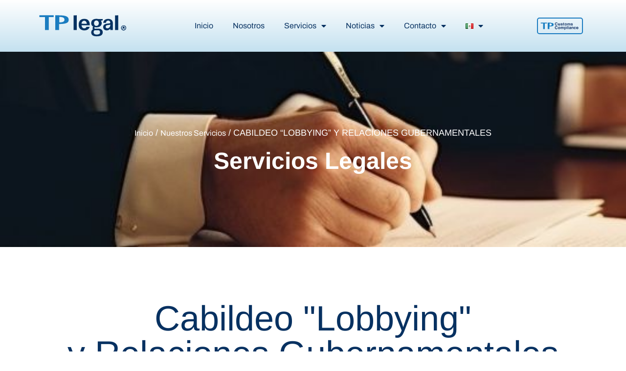

--- FILE ---
content_type: text/html; charset=UTF-8
request_url: https://tplegal.net/es/nuestros-servicios/cabildeo-lobbying-y-relaciones-gubernamentales/
body_size: 13098
content:
<!doctype html>
<html lang="es-MX">
<head>
	<meta charset="UTF-8">
	<meta name="viewport" content="width=device-width, initial-scale=1">
	<link rel="profile" href="https://gmpg.org/xfn/11">
	<meta name='robots' content='index, follow, max-image-preview:large, max-snippet:-1, max-video-preview:-1' />
	<style>img:is([sizes="auto" i], [sizes^="auto," i]) { contain-intrinsic-size: 3000px 1500px }</style>
	<link rel="alternate" href="https://tplegal.net/legal-services/governmental-relations-lobbying/" hreflang="en" />
<link rel="alternate" href="https://tplegal.net/es/nuestros-servicios/cabildeo-lobbying-y-relaciones-gubernamentales/" hreflang="es" />

	<!-- This site is optimized with the Yoast SEO plugin v25.2 - https://yoast.com/wordpress/plugins/seo/ -->
	<title>Cabildeo &quot;Lobbying&quot; y Relaciones Gubernamentales - TP Legal</title>
	<link rel="canonical" href="https://tplegal.net/es/nuestros-servicios/cabildeo-lobbying-y-relaciones-gubernamentales/" />
	<meta property="og:locale" content="es_MX" />
	<meta property="og:locale:alternate" content="en_US" />
	<meta property="og:type" content="article" />
	<meta property="og:title" content="Cabildeo &quot;Lobbying&quot; y Relaciones Gubernamentales - TP Legal" />
	<meta property="og:description" content="Servicios Legales Cabildeo &#8220;Lobbying&#8221; y Relaciones Gubernamentales Asesoramos a nuestros clientes para proteger sus intereses y negocios de acciones gubernamentales, representándolos en negociaciones ante autoridades de los distintos niveles de gobierno locales, estatales y/o federales. Los principales servicios que ofrecemos incluyen: Cabildeo y representación ante distintas oﬁcinas gubernamentales, para obtener licencias, permisos, concesiones y autorizaciones [&hellip;]" />
	<meta property="og:url" content="https://tplegal.net/es/nuestros-servicios/cabildeo-lobbying-y-relaciones-gubernamentales/" />
	<meta property="og:site_name" content="TP Legal" />
	<meta property="article:modified_time" content="2024-08-23T17:33:16+00:00" />
	<meta property="og:image" content="https://tplegal.net/wp-content/uploads/2022/07/Government-relations-min-683x1024.jpeg" />
	<meta name="twitter:card" content="summary_large_image" />
	<meta name="twitter:label1" content="Tiempo de lectura" />
	<meta name="twitter:data1" content="1 minuto" />
	<script type="application/ld+json" class="yoast-schema-graph">{"@context":"https://schema.org","@graph":[{"@type":"WebPage","@id":"https://tplegal.net/es/nuestros-servicios/cabildeo-lobbying-y-relaciones-gubernamentales/","url":"https://tplegal.net/es/nuestros-servicios/cabildeo-lobbying-y-relaciones-gubernamentales/","name":"Cabildeo \"Lobbying\" y Relaciones Gubernamentales - TP Legal","isPartOf":{"@id":"https://tplegal.net/es/inicio/#website"},"primaryImageOfPage":{"@id":"https://tplegal.net/es/nuestros-servicios/cabildeo-lobbying-y-relaciones-gubernamentales/#primaryimage"},"image":{"@id":"https://tplegal.net/es/nuestros-servicios/cabildeo-lobbying-y-relaciones-gubernamentales/#primaryimage"},"thumbnailUrl":"https://tplegal.net/wp-content/uploads/2022/07/Government-relations-min-683x1024.jpeg","datePublished":"2022-08-25T02:34:56+00:00","dateModified":"2024-08-23T17:33:16+00:00","breadcrumb":{"@id":"https://tplegal.net/es/nuestros-servicios/cabildeo-lobbying-y-relaciones-gubernamentales/#breadcrumb"},"inLanguage":"es","potentialAction":[{"@type":"ReadAction","target":["https://tplegal.net/es/nuestros-servicios/cabildeo-lobbying-y-relaciones-gubernamentales/"]}]},{"@type":"ImageObject","inLanguage":"es","@id":"https://tplegal.net/es/nuestros-servicios/cabildeo-lobbying-y-relaciones-gubernamentales/#primaryimage","url":"https://tplegal.net/wp-content/uploads/2022/07/Government-relations-min-683x1024.jpeg","contentUrl":"https://tplegal.net/wp-content/uploads/2022/07/Government-relations-min-683x1024.jpeg"},{"@type":"BreadcrumbList","@id":"https://tplegal.net/es/nuestros-servicios/cabildeo-lobbying-y-relaciones-gubernamentales/#breadcrumb","itemListElement":[{"@type":"ListItem","position":1,"name":"Inicio","item":"https://tplegal.net/es/inicio/"},{"@type":"ListItem","position":2,"name":"Nuestros Servicios","item":"https://tplegal.net/es/nuestros-servicios/"},{"@type":"ListItem","position":3,"name":"Cabildeo &#8220;Lobbying&#8221; y Relaciones Gubernamentales"}]},{"@type":"WebSite","@id":"https://tplegal.net/es/inicio/#website","url":"https://tplegal.net/es/inicio/","name":"TP Legal","description":"Local Firm, World Class Service","publisher":{"@id":"https://tplegal.net/es/inicio/#organization"},"potentialAction":[{"@type":"SearchAction","target":{"@type":"EntryPoint","urlTemplate":"https://tplegal.net/es/inicio/?s={search_term_string}"},"query-input":{"@type":"PropertyValueSpecification","valueRequired":true,"valueName":"search_term_string"}}],"inLanguage":"es"},{"@type":"Organization","@id":"https://tplegal.net/es/inicio/#organization","name":"TP Legal","url":"https://tplegal.net/es/inicio/","logo":{"@type":"ImageObject","inLanguage":"es","@id":"https://tplegal.net/es/inicio/#/schema/logo/image/","url":"https://tplegal.net/wp-content/uploads/2022/06/TPLegal-Light-01.svg","contentUrl":"https://tplegal.net/wp-content/uploads/2022/06/TPLegal-Light-01.svg","width":350,"height":84,"caption":"TP Legal"},"image":{"@id":"https://tplegal.net/es/inicio/#/schema/logo/image/"}}]}</script>
	<!-- / Yoast SEO plugin. -->


<link rel='dns-prefetch' href='//www.googletagmanager.com' />
<link rel="alternate" type="application/rss+xml" title="TP Legal &raquo; Feed" href="https://tplegal.net/es/feed/" />
<link rel="alternate" type="application/rss+xml" title="TP Legal &raquo; RSS de los comentarios" href="https://tplegal.net/es/comments/feed/" />
<script>
window._wpemojiSettings = {"baseUrl":"https:\/\/s.w.org\/images\/core\/emoji\/15.1.0\/72x72\/","ext":".png","svgUrl":"https:\/\/s.w.org\/images\/core\/emoji\/15.1.0\/svg\/","svgExt":".svg","source":{"concatemoji":"https:\/\/tplegal.net\/wp-includes\/js\/wp-emoji-release.min.js?ver=6.8.1"}};
/*! This file is auto-generated */
!function(i,n){var o,s,e;function c(e){try{var t={supportTests:e,timestamp:(new Date).valueOf()};sessionStorage.setItem(o,JSON.stringify(t))}catch(e){}}function p(e,t,n){e.clearRect(0,0,e.canvas.width,e.canvas.height),e.fillText(t,0,0);var t=new Uint32Array(e.getImageData(0,0,e.canvas.width,e.canvas.height).data),r=(e.clearRect(0,0,e.canvas.width,e.canvas.height),e.fillText(n,0,0),new Uint32Array(e.getImageData(0,0,e.canvas.width,e.canvas.height).data));return t.every(function(e,t){return e===r[t]})}function u(e,t,n){switch(t){case"flag":return n(e,"\ud83c\udff3\ufe0f\u200d\u26a7\ufe0f","\ud83c\udff3\ufe0f\u200b\u26a7\ufe0f")?!1:!n(e,"\ud83c\uddfa\ud83c\uddf3","\ud83c\uddfa\u200b\ud83c\uddf3")&&!n(e,"\ud83c\udff4\udb40\udc67\udb40\udc62\udb40\udc65\udb40\udc6e\udb40\udc67\udb40\udc7f","\ud83c\udff4\u200b\udb40\udc67\u200b\udb40\udc62\u200b\udb40\udc65\u200b\udb40\udc6e\u200b\udb40\udc67\u200b\udb40\udc7f");case"emoji":return!n(e,"\ud83d\udc26\u200d\ud83d\udd25","\ud83d\udc26\u200b\ud83d\udd25")}return!1}function f(e,t,n){var r="undefined"!=typeof WorkerGlobalScope&&self instanceof WorkerGlobalScope?new OffscreenCanvas(300,150):i.createElement("canvas"),a=r.getContext("2d",{willReadFrequently:!0}),o=(a.textBaseline="top",a.font="600 32px Arial",{});return e.forEach(function(e){o[e]=t(a,e,n)}),o}function t(e){var t=i.createElement("script");t.src=e,t.defer=!0,i.head.appendChild(t)}"undefined"!=typeof Promise&&(o="wpEmojiSettingsSupports",s=["flag","emoji"],n.supports={everything:!0,everythingExceptFlag:!0},e=new Promise(function(e){i.addEventListener("DOMContentLoaded",e,{once:!0})}),new Promise(function(t){var n=function(){try{var e=JSON.parse(sessionStorage.getItem(o));if("object"==typeof e&&"number"==typeof e.timestamp&&(new Date).valueOf()<e.timestamp+604800&&"object"==typeof e.supportTests)return e.supportTests}catch(e){}return null}();if(!n){if("undefined"!=typeof Worker&&"undefined"!=typeof OffscreenCanvas&&"undefined"!=typeof URL&&URL.createObjectURL&&"undefined"!=typeof Blob)try{var e="postMessage("+f.toString()+"("+[JSON.stringify(s),u.toString(),p.toString()].join(",")+"));",r=new Blob([e],{type:"text/javascript"}),a=new Worker(URL.createObjectURL(r),{name:"wpTestEmojiSupports"});return void(a.onmessage=function(e){c(n=e.data),a.terminate(),t(n)})}catch(e){}c(n=f(s,u,p))}t(n)}).then(function(e){for(var t in e)n.supports[t]=e[t],n.supports.everything=n.supports.everything&&n.supports[t],"flag"!==t&&(n.supports.everythingExceptFlag=n.supports.everythingExceptFlag&&n.supports[t]);n.supports.everythingExceptFlag=n.supports.everythingExceptFlag&&!n.supports.flag,n.DOMReady=!1,n.readyCallback=function(){n.DOMReady=!0}}).then(function(){return e}).then(function(){var e;n.supports.everything||(n.readyCallback(),(e=n.source||{}).concatemoji?t(e.concatemoji):e.wpemoji&&e.twemoji&&(t(e.twemoji),t(e.wpemoji)))}))}((window,document),window._wpemojiSettings);
</script>
<style id='wp-emoji-styles-inline-css'>

	img.wp-smiley, img.emoji {
		display: inline !important;
		border: none !important;
		box-shadow: none !important;
		height: 1em !important;
		width: 1em !important;
		margin: 0 0.07em !important;
		vertical-align: -0.1em !important;
		background: none !important;
		padding: 0 !important;
	}
</style>
<style id='classic-theme-styles-inline-css'>
/*! This file is auto-generated */
.wp-block-button__link{color:#fff;background-color:#32373c;border-radius:9999px;box-shadow:none;text-decoration:none;padding:calc(.667em + 2px) calc(1.333em + 2px);font-size:1.125em}.wp-block-file__button{background:#32373c;color:#fff;text-decoration:none}
</style>
<style id='safe-svg-svg-icon-style-inline-css'>
.safe-svg-cover{text-align:center}.safe-svg-cover .safe-svg-inside{display:inline-block;max-width:100%}.safe-svg-cover svg{height:100%;max-height:100%;max-width:100%;width:100%}

</style>
<style id='global-styles-inline-css'>
:root{--wp--preset--aspect-ratio--square: 1;--wp--preset--aspect-ratio--4-3: 4/3;--wp--preset--aspect-ratio--3-4: 3/4;--wp--preset--aspect-ratio--3-2: 3/2;--wp--preset--aspect-ratio--2-3: 2/3;--wp--preset--aspect-ratio--16-9: 16/9;--wp--preset--aspect-ratio--9-16: 9/16;--wp--preset--color--black: #000000;--wp--preset--color--cyan-bluish-gray: #abb8c3;--wp--preset--color--white: #ffffff;--wp--preset--color--pale-pink: #f78da7;--wp--preset--color--vivid-red: #cf2e2e;--wp--preset--color--luminous-vivid-orange: #ff6900;--wp--preset--color--luminous-vivid-amber: #fcb900;--wp--preset--color--light-green-cyan: #7bdcb5;--wp--preset--color--vivid-green-cyan: #00d084;--wp--preset--color--pale-cyan-blue: #8ed1fc;--wp--preset--color--vivid-cyan-blue: #0693e3;--wp--preset--color--vivid-purple: #9b51e0;--wp--preset--gradient--vivid-cyan-blue-to-vivid-purple: linear-gradient(135deg,rgba(6,147,227,1) 0%,rgb(155,81,224) 100%);--wp--preset--gradient--light-green-cyan-to-vivid-green-cyan: linear-gradient(135deg,rgb(122,220,180) 0%,rgb(0,208,130) 100%);--wp--preset--gradient--luminous-vivid-amber-to-luminous-vivid-orange: linear-gradient(135deg,rgba(252,185,0,1) 0%,rgba(255,105,0,1) 100%);--wp--preset--gradient--luminous-vivid-orange-to-vivid-red: linear-gradient(135deg,rgba(255,105,0,1) 0%,rgb(207,46,46) 100%);--wp--preset--gradient--very-light-gray-to-cyan-bluish-gray: linear-gradient(135deg,rgb(238,238,238) 0%,rgb(169,184,195) 100%);--wp--preset--gradient--cool-to-warm-spectrum: linear-gradient(135deg,rgb(74,234,220) 0%,rgb(151,120,209) 20%,rgb(207,42,186) 40%,rgb(238,44,130) 60%,rgb(251,105,98) 80%,rgb(254,248,76) 100%);--wp--preset--gradient--blush-light-purple: linear-gradient(135deg,rgb(255,206,236) 0%,rgb(152,150,240) 100%);--wp--preset--gradient--blush-bordeaux: linear-gradient(135deg,rgb(254,205,165) 0%,rgb(254,45,45) 50%,rgb(107,0,62) 100%);--wp--preset--gradient--luminous-dusk: linear-gradient(135deg,rgb(255,203,112) 0%,rgb(199,81,192) 50%,rgb(65,88,208) 100%);--wp--preset--gradient--pale-ocean: linear-gradient(135deg,rgb(255,245,203) 0%,rgb(182,227,212) 50%,rgb(51,167,181) 100%);--wp--preset--gradient--electric-grass: linear-gradient(135deg,rgb(202,248,128) 0%,rgb(113,206,126) 100%);--wp--preset--gradient--midnight: linear-gradient(135deg,rgb(2,3,129) 0%,rgb(40,116,252) 100%);--wp--preset--font-size--small: 13px;--wp--preset--font-size--medium: 20px;--wp--preset--font-size--large: 36px;--wp--preset--font-size--x-large: 42px;--wp--preset--spacing--20: 0.44rem;--wp--preset--spacing--30: 0.67rem;--wp--preset--spacing--40: 1rem;--wp--preset--spacing--50: 1.5rem;--wp--preset--spacing--60: 2.25rem;--wp--preset--spacing--70: 3.38rem;--wp--preset--spacing--80: 5.06rem;--wp--preset--shadow--natural: 6px 6px 9px rgba(0, 0, 0, 0.2);--wp--preset--shadow--deep: 12px 12px 50px rgba(0, 0, 0, 0.4);--wp--preset--shadow--sharp: 6px 6px 0px rgba(0, 0, 0, 0.2);--wp--preset--shadow--outlined: 6px 6px 0px -3px rgba(255, 255, 255, 1), 6px 6px rgba(0, 0, 0, 1);--wp--preset--shadow--crisp: 6px 6px 0px rgba(0, 0, 0, 1);}:where(.is-layout-flex){gap: 0.5em;}:where(.is-layout-grid){gap: 0.5em;}body .is-layout-flex{display: flex;}.is-layout-flex{flex-wrap: wrap;align-items: center;}.is-layout-flex > :is(*, div){margin: 0;}body .is-layout-grid{display: grid;}.is-layout-grid > :is(*, div){margin: 0;}:where(.wp-block-columns.is-layout-flex){gap: 2em;}:where(.wp-block-columns.is-layout-grid){gap: 2em;}:where(.wp-block-post-template.is-layout-flex){gap: 1.25em;}:where(.wp-block-post-template.is-layout-grid){gap: 1.25em;}.has-black-color{color: var(--wp--preset--color--black) !important;}.has-cyan-bluish-gray-color{color: var(--wp--preset--color--cyan-bluish-gray) !important;}.has-white-color{color: var(--wp--preset--color--white) !important;}.has-pale-pink-color{color: var(--wp--preset--color--pale-pink) !important;}.has-vivid-red-color{color: var(--wp--preset--color--vivid-red) !important;}.has-luminous-vivid-orange-color{color: var(--wp--preset--color--luminous-vivid-orange) !important;}.has-luminous-vivid-amber-color{color: var(--wp--preset--color--luminous-vivid-amber) !important;}.has-light-green-cyan-color{color: var(--wp--preset--color--light-green-cyan) !important;}.has-vivid-green-cyan-color{color: var(--wp--preset--color--vivid-green-cyan) !important;}.has-pale-cyan-blue-color{color: var(--wp--preset--color--pale-cyan-blue) !important;}.has-vivid-cyan-blue-color{color: var(--wp--preset--color--vivid-cyan-blue) !important;}.has-vivid-purple-color{color: var(--wp--preset--color--vivid-purple) !important;}.has-black-background-color{background-color: var(--wp--preset--color--black) !important;}.has-cyan-bluish-gray-background-color{background-color: var(--wp--preset--color--cyan-bluish-gray) !important;}.has-white-background-color{background-color: var(--wp--preset--color--white) !important;}.has-pale-pink-background-color{background-color: var(--wp--preset--color--pale-pink) !important;}.has-vivid-red-background-color{background-color: var(--wp--preset--color--vivid-red) !important;}.has-luminous-vivid-orange-background-color{background-color: var(--wp--preset--color--luminous-vivid-orange) !important;}.has-luminous-vivid-amber-background-color{background-color: var(--wp--preset--color--luminous-vivid-amber) !important;}.has-light-green-cyan-background-color{background-color: var(--wp--preset--color--light-green-cyan) !important;}.has-vivid-green-cyan-background-color{background-color: var(--wp--preset--color--vivid-green-cyan) !important;}.has-pale-cyan-blue-background-color{background-color: var(--wp--preset--color--pale-cyan-blue) !important;}.has-vivid-cyan-blue-background-color{background-color: var(--wp--preset--color--vivid-cyan-blue) !important;}.has-vivid-purple-background-color{background-color: var(--wp--preset--color--vivid-purple) !important;}.has-black-border-color{border-color: var(--wp--preset--color--black) !important;}.has-cyan-bluish-gray-border-color{border-color: var(--wp--preset--color--cyan-bluish-gray) !important;}.has-white-border-color{border-color: var(--wp--preset--color--white) !important;}.has-pale-pink-border-color{border-color: var(--wp--preset--color--pale-pink) !important;}.has-vivid-red-border-color{border-color: var(--wp--preset--color--vivid-red) !important;}.has-luminous-vivid-orange-border-color{border-color: var(--wp--preset--color--luminous-vivid-orange) !important;}.has-luminous-vivid-amber-border-color{border-color: var(--wp--preset--color--luminous-vivid-amber) !important;}.has-light-green-cyan-border-color{border-color: var(--wp--preset--color--light-green-cyan) !important;}.has-vivid-green-cyan-border-color{border-color: var(--wp--preset--color--vivid-green-cyan) !important;}.has-pale-cyan-blue-border-color{border-color: var(--wp--preset--color--pale-cyan-blue) !important;}.has-vivid-cyan-blue-border-color{border-color: var(--wp--preset--color--vivid-cyan-blue) !important;}.has-vivid-purple-border-color{border-color: var(--wp--preset--color--vivid-purple) !important;}.has-vivid-cyan-blue-to-vivid-purple-gradient-background{background: var(--wp--preset--gradient--vivid-cyan-blue-to-vivid-purple) !important;}.has-light-green-cyan-to-vivid-green-cyan-gradient-background{background: var(--wp--preset--gradient--light-green-cyan-to-vivid-green-cyan) !important;}.has-luminous-vivid-amber-to-luminous-vivid-orange-gradient-background{background: var(--wp--preset--gradient--luminous-vivid-amber-to-luminous-vivid-orange) !important;}.has-luminous-vivid-orange-to-vivid-red-gradient-background{background: var(--wp--preset--gradient--luminous-vivid-orange-to-vivid-red) !important;}.has-very-light-gray-to-cyan-bluish-gray-gradient-background{background: var(--wp--preset--gradient--very-light-gray-to-cyan-bluish-gray) !important;}.has-cool-to-warm-spectrum-gradient-background{background: var(--wp--preset--gradient--cool-to-warm-spectrum) !important;}.has-blush-light-purple-gradient-background{background: var(--wp--preset--gradient--blush-light-purple) !important;}.has-blush-bordeaux-gradient-background{background: var(--wp--preset--gradient--blush-bordeaux) !important;}.has-luminous-dusk-gradient-background{background: var(--wp--preset--gradient--luminous-dusk) !important;}.has-pale-ocean-gradient-background{background: var(--wp--preset--gradient--pale-ocean) !important;}.has-electric-grass-gradient-background{background: var(--wp--preset--gradient--electric-grass) !important;}.has-midnight-gradient-background{background: var(--wp--preset--gradient--midnight) !important;}.has-small-font-size{font-size: var(--wp--preset--font-size--small) !important;}.has-medium-font-size{font-size: var(--wp--preset--font-size--medium) !important;}.has-large-font-size{font-size: var(--wp--preset--font-size--large) !important;}.has-x-large-font-size{font-size: var(--wp--preset--font-size--x-large) !important;}
:where(.wp-block-post-template.is-layout-flex){gap: 1.25em;}:where(.wp-block-post-template.is-layout-grid){gap: 1.25em;}
:where(.wp-block-columns.is-layout-flex){gap: 2em;}:where(.wp-block-columns.is-layout-grid){gap: 2em;}
:root :where(.wp-block-pullquote){font-size: 1.5em;line-height: 1.6;}
</style>
<link rel='stylesheet' id='hello-elementor-css' href='https://tplegal.net/wp-content/themes/hello-elementor/style.min.css?ver=3.0.1' media='all' />
<link rel='stylesheet' id='hello-elementor-theme-style-css' href='https://tplegal.net/wp-content/themes/hello-elementor/theme.min.css?ver=3.0.1' media='all' />
<link rel='stylesheet' id='hello-elementor-header-footer-css' href='https://tplegal.net/wp-content/themes/hello-elementor/header-footer.min.css?ver=3.0.1' media='all' />
<link rel='stylesheet' id='elementor-frontend-css' href='https://tplegal.net/wp-content/plugins/elementor/assets/css/frontend.min.css?ver=3.29.1' media='all' />
<link rel='stylesheet' id='elementor-post-4-css' href='https://tplegal.net/wp-content/uploads/elementor/css/post-4.css?ver=1748626016' media='all' />
<link rel='stylesheet' id='widget-image-css' href='https://tplegal.net/wp-content/plugins/elementor/assets/css/widget-image.min.css?ver=3.29.1' media='all' />
<link rel='stylesheet' id='widget-nav-menu-css' href='https://tplegal.net/wp-content/plugins/elementor-pro/assets/css/widget-nav-menu.min.css?ver=3.29.1' media='all' />
<link rel='stylesheet' id='widget-heading-css' href='https://tplegal.net/wp-content/plugins/elementor/assets/css/widget-heading.min.css?ver=3.29.1' media='all' />
<link rel='stylesheet' id='widget-divider-css' href='https://tplegal.net/wp-content/plugins/elementor/assets/css/widget-divider.min.css?ver=3.29.1' media='all' />
<link rel='stylesheet' id='e-animation-pulse-css' href='https://tplegal.net/wp-content/plugins/elementor/assets/lib/animations/styles/e-animation-pulse.min.css?ver=3.29.1' media='all' />
<link rel='stylesheet' id='widget-posts-css' href='https://tplegal.net/wp-content/plugins/elementor-pro/assets/css/widget-posts.min.css?ver=3.29.1' media='all' />
<link rel='stylesheet' id='swiper-css' href='https://tplegal.net/wp-content/plugins/elementor/assets/lib/swiper/v8/css/swiper.min.css?ver=8.4.5' media='all' />
<link rel='stylesheet' id='e-swiper-css' href='https://tplegal.net/wp-content/plugins/elementor/assets/css/conditionals/e-swiper.min.css?ver=3.29.1' media='all' />
<link rel='stylesheet' id='widget-social-icons-css' href='https://tplegal.net/wp-content/plugins/elementor/assets/css/widget-social-icons.min.css?ver=3.29.1' media='all' />
<link rel='stylesheet' id='e-apple-webkit-css' href='https://tplegal.net/wp-content/plugins/elementor/assets/css/conditionals/apple-webkit.min.css?ver=3.29.1' media='all' />
<link rel='stylesheet' id='elementor-icons-css' href='https://tplegal.net/wp-content/plugins/elementor/assets/lib/eicons/css/elementor-icons.min.css?ver=5.40.0' media='all' />
<link rel='stylesheet' id='widget-breadcrumbs-css' href='https://tplegal.net/wp-content/plugins/elementor-pro/assets/css/widget-breadcrumbs.min.css?ver=3.29.1' media='all' />
<link rel='stylesheet' id='elementor-post-1523-css' href='https://tplegal.net/wp-content/uploads/elementor/css/post-1523.css?ver=1748630872' media='all' />
<link rel='stylesheet' id='elementor-post-1877-css' href='https://tplegal.net/wp-content/uploads/elementor/css/post-1877.css?ver=1755023409' media='all' />
<link rel='stylesheet' id='elementor-post-1873-css' href='https://tplegal.net/wp-content/uploads/elementor/css/post-1873.css?ver=1748626016' media='all' />
<link rel='stylesheet' id='elementor-gf-local-arimo-css' href='https://tplegal.net/wp-content/uploads/elementor/google-fonts/css/arimo.css?ver=1748626008' media='all' />
<link rel='stylesheet' id='elementor-gf-local-archivo-css' href='https://tplegal.net/wp-content/uploads/elementor/google-fonts/css/archivo.css?ver=1748626010' media='all' />
<link rel='stylesheet' id='elementor-icons-shared-0-css' href='https://tplegal.net/wp-content/plugins/elementor/assets/lib/font-awesome/css/fontawesome.min.css?ver=5.15.3' media='all' />
<link rel='stylesheet' id='elementor-icons-fa-solid-css' href='https://tplegal.net/wp-content/plugins/elementor/assets/lib/font-awesome/css/solid.min.css?ver=5.15.3' media='all' />
<link rel='stylesheet' id='elementor-icons-fa-brands-css' href='https://tplegal.net/wp-content/plugins/elementor/assets/lib/font-awesome/css/brands.min.css?ver=5.15.3' media='all' />
<script src="https://tplegal.net/wp-includes/js/jquery/jquery.min.js?ver=3.7.1" id="jquery-core-js"></script>
<script src="https://tplegal.net/wp-includes/js/jquery/jquery-migrate.min.js?ver=3.4.1" id="jquery-migrate-js"></script>
<link rel="https://api.w.org/" href="https://tplegal.net/wp-json/" /><link rel="alternate" title="JSON" type="application/json" href="https://tplegal.net/wp-json/wp/v2/pages/1523" /><link rel="EditURI" type="application/rsd+xml" title="RSD" href="https://tplegal.net/xmlrpc.php?rsd" />
<meta name="generator" content="WordPress 6.8.1" />
<link rel='shortlink' href='https://tplegal.net/?p=1523' />
<link rel="alternate" title="oEmbed (JSON)" type="application/json+oembed" href="https://tplegal.net/wp-json/oembed/1.0/embed?url=https%3A%2F%2Ftplegal.net%2Fes%2Fnuestros-servicios%2Fcabildeo-lobbying-y-relaciones-gubernamentales%2F" />
<link rel="alternate" title="oEmbed (XML)" type="text/xml+oembed" href="https://tplegal.net/wp-json/oembed/1.0/embed?url=https%3A%2F%2Ftplegal.net%2Fes%2Fnuestros-servicios%2Fcabildeo-lobbying-y-relaciones-gubernamentales%2F&#038;format=xml" />
<meta name="generator" content="Site Kit by Google 1.153.0" /><meta name="generator" content="Elementor 3.29.1; features: additional_custom_breakpoints, e_local_google_fonts; settings: css_print_method-external, google_font-enabled, font_display-auto">
<!-- Global site tag (gtag.js) - Google Analytics -->
<script async src="https://www.googletagmanager.com/gtag/js?id=UA-121616900-1"></script>
<script>
  window.dataLayer = window.dataLayer || [];
  function gtag(){dataLayer.push(arguments);}
  gtag('js', new Date());

  gtag('config', 'UA-121616900-1');
</script>
			<style>
				.e-con.e-parent:nth-of-type(n+4):not(.e-lazyloaded):not(.e-no-lazyload),
				.e-con.e-parent:nth-of-type(n+4):not(.e-lazyloaded):not(.e-no-lazyload) * {
					background-image: none !important;
				}
				@media screen and (max-height: 1024px) {
					.e-con.e-parent:nth-of-type(n+3):not(.e-lazyloaded):not(.e-no-lazyload),
					.e-con.e-parent:nth-of-type(n+3):not(.e-lazyloaded):not(.e-no-lazyload) * {
						background-image: none !important;
					}
				}
				@media screen and (max-height: 640px) {
					.e-con.e-parent:nth-of-type(n+2):not(.e-lazyloaded):not(.e-no-lazyload),
					.e-con.e-parent:nth-of-type(n+2):not(.e-lazyloaded):not(.e-no-lazyload) * {
						background-image: none !important;
					}
				}
			</style>
			<link rel="icon" href="https://tplegal.net/wp-content/uploads/2022/06/cropped-TPLegal-Favicon-02-32x32.png" sizes="32x32" />
<link rel="icon" href="https://tplegal.net/wp-content/uploads/2022/06/cropped-TPLegal-Favicon-02-192x192.png" sizes="192x192" />
<link rel="apple-touch-icon" href="https://tplegal.net/wp-content/uploads/2022/06/cropped-TPLegal-Favicon-02-180x180.png" />
<meta name="msapplication-TileImage" content="https://tplegal.net/wp-content/uploads/2022/06/cropped-TPLegal-Favicon-02-270x270.png" />
</head>
<body data-rsssl=1 class="wp-singular page-template-default page page-id-1523 page-child parent-pageid-1476 wp-custom-logo wp-theme-hello-elementor elementor-default elementor-kit-4 elementor-page elementor-page-1523">


<a class="skip-link screen-reader-text" href="#content">Ir al contenido</a>

		<div data-elementor-type="header" data-elementor-id="1877" class="elementor elementor-1877 elementor-location-header" data-elementor-post-type="elementor_library">
					<header class="elementor-section elementor-top-section elementor-element elementor-element-42fead1 elementor-section-content-middle elementor-hidden-mobile elementor-hidden-tablet elementor-section-full_width elementor-section-height-default elementor-section-height-default" data-id="42fead1" data-element_type="section" data-settings="{&quot;background_background&quot;:&quot;gradient&quot;}">
						<div class="elementor-container elementor-column-gap-wide">
					<div class="elementor-column elementor-col-100 elementor-top-column elementor-element elementor-element-d75b3be" data-id="d75b3be" data-element_type="column">
			<div class="elementor-widget-wrap elementor-element-populated">
						<section class="elementor-section elementor-inner-section elementor-element elementor-element-b0c7804 elementor-section-boxed elementor-section-height-default elementor-section-height-default" data-id="b0c7804" data-element_type="section">
						<div class="elementor-container elementor-column-gap-default">
					<div class="elementor-column elementor-col-33 elementor-inner-column elementor-element elementor-element-68a6601" data-id="68a6601" data-element_type="column">
			<div class="elementor-widget-wrap elementor-element-populated">
						<div class="elementor-element elementor-element-1aefb69 elementor-widget elementor-widget-theme-site-logo elementor-widget-image" data-id="1aefb69" data-element_type="widget" data-widget_type="theme-site-logo.default">
				<div class="elementor-widget-container">
											<a href="https://tplegal.net/es/inicio/">
			<img src="https://tplegal.net/wp-content/uploads/2022/06/TPLegal-Light-01.svg" title="TPLegal-Light-01" alt="TP Legal Logo" loading="lazy" />				</a>
											</div>
				</div>
					</div>
		</div>
				<div class="elementor-column elementor-col-33 elementor-inner-column elementor-element elementor-element-2fbf6be" data-id="2fbf6be" data-element_type="column">
			<div class="elementor-widget-wrap elementor-element-populated">
						<div class="elementor-element elementor-element-60b1264 elementor-nav-menu__align-center elementor-widget-tablet__width-inherit elementor-nav-menu--dropdown-tablet elementor-nav-menu__text-align-aside elementor-nav-menu--toggle elementor-nav-menu--burger elementor-widget elementor-widget-nav-menu" data-id="60b1264" data-element_type="widget" data-settings="{&quot;layout&quot;:&quot;horizontal&quot;,&quot;submenu_icon&quot;:{&quot;value&quot;:&quot;&lt;i class=\&quot;fas fa-caret-down\&quot;&gt;&lt;\/i&gt;&quot;,&quot;library&quot;:&quot;fa-solid&quot;},&quot;toggle&quot;:&quot;burger&quot;}" data-widget_type="nav-menu.default">
				<div class="elementor-widget-container">
								<nav aria-label="Menu" class="elementor-nav-menu--main elementor-nav-menu__container elementor-nav-menu--layout-horizontal e--pointer-underline e--animation-none">
				<ul id="menu-1-60b1264" class="elementor-nav-menu"><li class="menu-item menu-item-type-post_type menu-item-object-page menu-item-home menu-item-1463"><a href="https://tplegal.net/es/inicio/" class="elementor-item">Inicio</a></li>
<li class="menu-item menu-item-type-post_type menu-item-object-page menu-item-1796"><a href="https://tplegal.net/es/nosotros/" class="elementor-item">Nosotros</a></li>
<li class="menu-item menu-item-type-post_type menu-item-object-page current-page-ancestor current-menu-ancestor current-menu-parent current-custom-parent current_page_parent current_page_ancestor menu-item-has-children menu-item-1798"><a href="https://tplegal.net/es/nuestros-servicios/" class="elementor-item">Servicios</a>
<ul class="sub-menu elementor-nav-menu--dropdown">
	<li class="menu-item menu-item-type-post_type menu-item-object-page menu-item-1800"><a href="https://tplegal.net/es/nuestros-servicios/bancario-financiero/" class="elementor-sub-item">Bancario Financiero</a></li>
	<li class="menu-item menu-item-type-post_type menu-item-object-page menu-item-1803"><a href="https://tplegal.net/es/nuestros-servicios/corporativo/" class="elementor-sub-item">Corporativo</a></li>
	<li class="menu-item menu-item-type-post_type menu-item-object-page menu-item-1799"><a href="https://tplegal.net/es/nuestros-servicios/ambiental/" class="elementor-sub-item">Ambiental</a></li>
	<li class="menu-item menu-item-type-post_type menu-item-object-page menu-item-1802"><a href="https://tplegal.net/es/nuestros-servicios/comercio-exterior/" class="elementor-sub-item">Comercio Exterior</a></li>
	<li class="menu-item menu-item-type-post_type menu-item-object-page current-menu-item page_item page-item-1523 current_page_item menu-item-1801"><a href="https://tplegal.net/es/nuestros-servicios/cabildeo-lobbying-y-relaciones-gubernamentales/" aria-current="page" class="elementor-sub-item elementor-item-active">Cabildeo “Lobbying” y Relaciones Gubernamentales</a></li>
	<li class="menu-item menu-item-type-post_type menu-item-object-page menu-item-1806"><a href="https://tplegal.net/es/nuestros-servicios/laboral/" class="elementor-sub-item">Laboral</a></li>
	<li class="menu-item menu-item-type-post_type menu-item-object-page menu-item-1807"><a href="https://tplegal.net/es/nuestros-servicios/litigio/" class="elementor-sub-item">Litigio</a></li>
	<li class="menu-item menu-item-type-post_type menu-item-object-page menu-item-1805"><a href="https://tplegal.net/es/nuestros-servicios/inmobiliario/" class="elementor-sub-item">Inmobiliario</a></li>
	<li class="menu-item menu-item-type-post_type menu-item-object-page menu-item-1804"><a href="https://tplegal.net/es/nuestros-servicios/fiscal-y-administrativo/" class="elementor-sub-item">Fiscal y Administrativo</a></li>
</ul>
</li>
<li class="menu-item menu-item-type-post_type menu-item-object-page menu-item-has-children menu-item-1808"><a href="https://tplegal.net/es/noticias/" class="elementor-item">Noticias</a>
<ul class="sub-menu elementor-nav-menu--dropdown">
	<li class="menu-item menu-item-type-taxonomy menu-item-object-category menu-item-2721"><a href="https://tplegal.net/es/category/tp-legal-es/covid-19-es/" class="elementor-sub-item">Covid-19</a></li>
</ul>
</li>
<li class="menu-item menu-item-type-post_type menu-item-object-page menu-item-has-children menu-item-1809"><a href="https://tplegal.net/es/contacto/" class="elementor-item">Contacto</a>
<ul class="sub-menu elementor-nav-menu--dropdown">
	<li class="menu-item menu-item-type-post_type menu-item-object-page menu-item-3300"><a href="https://tplegal.net/es/contacto/careers-esp/" class="elementor-sub-item">Carreras</a></li>
</ul>
</li>
<li class="pll-parent-menu-item menu-item menu-item-type-custom menu-item-object-custom current-menu-parent menu-item-has-children menu-item-1464"><a href="#pll_switcher" class="elementor-item elementor-item-anchor"><img src="[data-uri]" alt="Español" width="16" height="11" style="width: 16px; height: 11px;" /></a>
<ul class="sub-menu elementor-nav-menu--dropdown">
	<li class="lang-item lang-item-20 lang-item-en lang-item-first menu-item menu-item-type-custom menu-item-object-custom menu-item-1464-en"><a href="https://tplegal.net/legal-services/governmental-relations-lobbying/" hreflang="en-US" lang="en-US" class="elementor-sub-item"><img src="[data-uri]" alt="English" width="16" height="11" style="width: 16px; height: 11px;" /></a></li>
	<li class="lang-item lang-item-23 lang-item-es current-lang menu-item menu-item-type-custom menu-item-object-custom menu-item-1464-es"><a href="https://tplegal.net/es/nuestros-servicios/cabildeo-lobbying-y-relaciones-gubernamentales/" hreflang="es-MX" lang="es-MX" class="elementor-sub-item"><img src="[data-uri]" alt="Español" width="16" height="11" style="width: 16px; height: 11px;" /></a></li>
</ul>
</li>
</ul>			</nav>
					<div class="elementor-menu-toggle" role="button" tabindex="0" aria-label="Menu Toggle" aria-expanded="false">
			<i aria-hidden="true" role="presentation" class="elementor-menu-toggle__icon--open eicon-menu-bar"></i><i aria-hidden="true" role="presentation" class="elementor-menu-toggle__icon--close eicon-close"></i>		</div>
					<nav class="elementor-nav-menu--dropdown elementor-nav-menu__container" aria-hidden="true">
				<ul id="menu-2-60b1264" class="elementor-nav-menu"><li class="menu-item menu-item-type-post_type menu-item-object-page menu-item-home menu-item-1463"><a href="https://tplegal.net/es/inicio/" class="elementor-item" tabindex="-1">Inicio</a></li>
<li class="menu-item menu-item-type-post_type menu-item-object-page menu-item-1796"><a href="https://tplegal.net/es/nosotros/" class="elementor-item" tabindex="-1">Nosotros</a></li>
<li class="menu-item menu-item-type-post_type menu-item-object-page current-page-ancestor current-menu-ancestor current-menu-parent current-custom-parent current_page_parent current_page_ancestor menu-item-has-children menu-item-1798"><a href="https://tplegal.net/es/nuestros-servicios/" class="elementor-item" tabindex="-1">Servicios</a>
<ul class="sub-menu elementor-nav-menu--dropdown">
	<li class="menu-item menu-item-type-post_type menu-item-object-page menu-item-1800"><a href="https://tplegal.net/es/nuestros-servicios/bancario-financiero/" class="elementor-sub-item" tabindex="-1">Bancario Financiero</a></li>
	<li class="menu-item menu-item-type-post_type menu-item-object-page menu-item-1803"><a href="https://tplegal.net/es/nuestros-servicios/corporativo/" class="elementor-sub-item" tabindex="-1">Corporativo</a></li>
	<li class="menu-item menu-item-type-post_type menu-item-object-page menu-item-1799"><a href="https://tplegal.net/es/nuestros-servicios/ambiental/" class="elementor-sub-item" tabindex="-1">Ambiental</a></li>
	<li class="menu-item menu-item-type-post_type menu-item-object-page menu-item-1802"><a href="https://tplegal.net/es/nuestros-servicios/comercio-exterior/" class="elementor-sub-item" tabindex="-1">Comercio Exterior</a></li>
	<li class="menu-item menu-item-type-post_type menu-item-object-page current-menu-item page_item page-item-1523 current_page_item menu-item-1801"><a href="https://tplegal.net/es/nuestros-servicios/cabildeo-lobbying-y-relaciones-gubernamentales/" aria-current="page" class="elementor-sub-item elementor-item-active" tabindex="-1">Cabildeo “Lobbying” y Relaciones Gubernamentales</a></li>
	<li class="menu-item menu-item-type-post_type menu-item-object-page menu-item-1806"><a href="https://tplegal.net/es/nuestros-servicios/laboral/" class="elementor-sub-item" tabindex="-1">Laboral</a></li>
	<li class="menu-item menu-item-type-post_type menu-item-object-page menu-item-1807"><a href="https://tplegal.net/es/nuestros-servicios/litigio/" class="elementor-sub-item" tabindex="-1">Litigio</a></li>
	<li class="menu-item menu-item-type-post_type menu-item-object-page menu-item-1805"><a href="https://tplegal.net/es/nuestros-servicios/inmobiliario/" class="elementor-sub-item" tabindex="-1">Inmobiliario</a></li>
	<li class="menu-item menu-item-type-post_type menu-item-object-page menu-item-1804"><a href="https://tplegal.net/es/nuestros-servicios/fiscal-y-administrativo/" class="elementor-sub-item" tabindex="-1">Fiscal y Administrativo</a></li>
</ul>
</li>
<li class="menu-item menu-item-type-post_type menu-item-object-page menu-item-has-children menu-item-1808"><a href="https://tplegal.net/es/noticias/" class="elementor-item" tabindex="-1">Noticias</a>
<ul class="sub-menu elementor-nav-menu--dropdown">
	<li class="menu-item menu-item-type-taxonomy menu-item-object-category menu-item-2721"><a href="https://tplegal.net/es/category/tp-legal-es/covid-19-es/" class="elementor-sub-item" tabindex="-1">Covid-19</a></li>
</ul>
</li>
<li class="menu-item menu-item-type-post_type menu-item-object-page menu-item-has-children menu-item-1809"><a href="https://tplegal.net/es/contacto/" class="elementor-item" tabindex="-1">Contacto</a>
<ul class="sub-menu elementor-nav-menu--dropdown">
	<li class="menu-item menu-item-type-post_type menu-item-object-page menu-item-3300"><a href="https://tplegal.net/es/contacto/careers-esp/" class="elementor-sub-item" tabindex="-1">Carreras</a></li>
</ul>
</li>
<li class="pll-parent-menu-item menu-item menu-item-type-custom menu-item-object-custom current-menu-parent menu-item-has-children menu-item-1464"><a href="#pll_switcher" class="elementor-item elementor-item-anchor" tabindex="-1"><img src="[data-uri]" alt="Español" width="16" height="11" style="width: 16px; height: 11px;" /></a>
<ul class="sub-menu elementor-nav-menu--dropdown">
	<li class="lang-item lang-item-20 lang-item-en lang-item-first menu-item menu-item-type-custom menu-item-object-custom menu-item-1464-en"><a href="https://tplegal.net/legal-services/governmental-relations-lobbying/" hreflang="en-US" lang="en-US" class="elementor-sub-item" tabindex="-1"><img src="[data-uri]" alt="English" width="16" height="11" style="width: 16px; height: 11px;" /></a></li>
	<li class="lang-item lang-item-23 lang-item-es current-lang menu-item menu-item-type-custom menu-item-object-custom menu-item-1464-es"><a href="https://tplegal.net/es/nuestros-servicios/cabildeo-lobbying-y-relaciones-gubernamentales/" hreflang="es-MX" lang="es-MX" class="elementor-sub-item" tabindex="-1"><img src="[data-uri]" alt="Español" width="16" height="11" style="width: 16px; height: 11px;" /></a></li>
</ul>
</li>
</ul>			</nav>
						</div>
				</div>
					</div>
		</div>
				<div class="elementor-column elementor-col-33 elementor-inner-column elementor-element elementor-element-897fe37 elementor-hidden-mobile" data-id="897fe37" data-element_type="column">
			<div class="elementor-widget-wrap elementor-element-populated">
						<div class="elementor-element elementor-element-9852800 e-transform elementor-widget elementor-widget-image" data-id="9852800" data-element_type="widget" data-settings="{&quot;_transform_scale_effect_hover&quot;:{&quot;unit&quot;:&quot;px&quot;,&quot;size&quot;:1.05,&quot;sizes&quot;:[]},&quot;_transform_scale_effect_hover_tablet&quot;:{&quot;unit&quot;:&quot;px&quot;,&quot;size&quot;:&quot;&quot;,&quot;sizes&quot;:[]},&quot;_transform_scale_effect_hover_mobile&quot;:{&quot;unit&quot;:&quot;px&quot;,&quot;size&quot;:&quot;&quot;,&quot;sizes&quot;:[]}}" data-widget_type="image.default">
				<div class="elementor-widget-container">
																<a href="https://tplegal.net/es/tp-customs-compliance-es/">
							<img width="683" height="229" src="https://tplegal.net/wp-content/uploads/2022/06/TPLegal_Logo_customs-compliance_Final-01.png" class="attachment-large size-large wp-image-1157" alt="" srcset="https://tplegal.net/wp-content/uploads/2022/06/TPLegal_Logo_customs-compliance_Final-01.png 683w, https://tplegal.net/wp-content/uploads/2022/06/TPLegal_Logo_customs-compliance_Final-01-300x101.png 300w" sizes="(max-width: 683px) 100vw, 683px" />								</a>
															</div>
				</div>
					</div>
		</div>
					</div>
		</section>
					</div>
		</div>
					</div>
		</header>
				</div>
		
<main id="content" class="site-main post-1523 page type-page status-publish hentry">

	
	<div class="page-content">
				<div data-elementor-type="wp-page" data-elementor-id="1523" class="elementor elementor-1523" data-elementor-post-type="page">
						<section class="elementor-section elementor-top-section elementor-element elementor-element-a6aa9c elementor-section-height-min-height elementor-section-boxed elementor-section-height-default elementor-section-items-middle" data-id="a6aa9c" data-element_type="section" data-settings="{&quot;background_background&quot;:&quot;classic&quot;}">
							<div class="elementor-background-overlay"></div>
							<div class="elementor-container elementor-column-gap-default">
					<div class="elementor-column elementor-col-100 elementor-top-column elementor-element elementor-element-be0d8eb" data-id="be0d8eb" data-element_type="column">
			<div class="elementor-widget-wrap elementor-element-populated">
						<div class="elementor-element elementor-element-ead220e elementor-align-center elementor-widget elementor-widget-breadcrumbs" data-id="ead220e" data-element_type="widget" data-widget_type="breadcrumbs.default">
				<div class="elementor-widget-container">
					<p id="breadcrumbs"><span><span><a href="https://tplegal.net/es/inicio/">Inicio</a></span> / <span><a href="https://tplegal.net/es/nuestros-servicios/">Nuestros Servicios</a></span> / <span class="breadcrumb_last" aria-current="page">Cabildeo &#8220;Lobbying&#8221; y Relaciones Gubernamentales</span></span></p>				</div>
				</div>
				<div class="elementor-element elementor-element-e59e3b6 elementor-widget elementor-widget-heading" data-id="e59e3b6" data-element_type="widget" data-widget_type="heading.default">
				<div class="elementor-widget-container">
					<h1 class="elementor-heading-title elementor-size-default">Servicios Legales</h1>				</div>
				</div>
					</div>
		</div>
					</div>
		</section>
				<section class="elementor-section elementor-top-section elementor-element elementor-element-d3e38ce elementor-section-boxed elementor-section-height-default elementor-section-height-default" data-id="d3e38ce" data-element_type="section">
						<div class="elementor-container elementor-column-gap-default">
					<div class="elementor-column elementor-col-100 elementor-top-column elementor-element elementor-element-a09f90a" data-id="a09f90a" data-element_type="column">
			<div class="elementor-widget-wrap elementor-element-populated">
						<div class="elementor-element elementor-element-a58d9b9 elementor-widget elementor-widget-heading" data-id="a58d9b9" data-element_type="widget" data-widget_type="heading.default">
				<div class="elementor-widget-container">
					<h2 class="elementor-heading-title elementor-size-default">Cabildeo "Lobbying" <br> y Relaciones Gubernamentales</h2>				</div>
				</div>
				<section class="elementor-section elementor-inner-section elementor-element elementor-element-e861413 elementor-section-boxed elementor-section-height-default elementor-section-height-default" data-id="e861413" data-element_type="section">
						<div class="elementor-container elementor-column-gap-wider">
					<div class="elementor-column elementor-col-50 elementor-inner-column elementor-element elementor-element-b511f29" data-id="b511f29" data-element_type="column" data-settings="{&quot;background_background&quot;:&quot;classic&quot;}">
			<div class="elementor-widget-wrap elementor-element-populated">
						<div class="elementor-element elementor-element-04c37a0 elementor-widget elementor-widget-image" data-id="04c37a0" data-element_type="widget" data-widget_type="image.default">
				<div class="elementor-widget-container">
															<img fetchpriority="high" decoding="async" width="683" height="1024" src="https://tplegal.net/wp-content/uploads/2022/07/Government-relations-min-683x1024.jpeg" class="attachment-large size-large wp-image-1047" alt="" srcset="https://tplegal.net/wp-content/uploads/2022/07/Government-relations-min-683x1024.jpeg 683w, https://tplegal.net/wp-content/uploads/2022/07/Government-relations-min-200x300.jpeg 200w, https://tplegal.net/wp-content/uploads/2022/07/Government-relations-min-768x1152.jpeg 768w, https://tplegal.net/wp-content/uploads/2022/07/Government-relations-min-1024x1536.jpeg 1024w, https://tplegal.net/wp-content/uploads/2022/07/Government-relations-min.jpeg 1280w" sizes="(max-width: 683px) 100vw, 683px" />															</div>
				</div>
					</div>
		</div>
				<div class="elementor-column elementor-col-50 elementor-inner-column elementor-element elementor-element-1178505" data-id="1178505" data-element_type="column">
			<div class="elementor-widget-wrap elementor-element-populated">
						<div class="elementor-element elementor-element-599a61a coloredBullets elementor-widget elementor-widget-text-editor" data-id="599a61a" data-element_type="widget" data-widget_type="text-editor.default">
				<div class="elementor-widget-container">
									<p>Asesoramos a nuestros clientes para proteger sus intereses y negocios de acciones gubernamentales, representándolos en negociaciones ante autoridades de los distintos niveles de gobierno locales, estatales y/o federales.</p><p>Los principales servicios que ofrecemos incluyen:</p><ul><li>Cabildeo y representación ante distintas oﬁcinas gubernamentales, para obtener licencias, permisos, concesiones y autorizaciones de proyectos de negocio y/o actividades de investigación y/o religiosas.</li><li>Asesoría en negociación de contratos de coinversión con empresas paraestatales.</li><li>Asesoría en negociación y preparación de contratos de obra pública, servicios públicos y procedimientos de licitación.</li></ul>								</div>
				</div>
					</div>
		</div>
					</div>
		</section>
					</div>
		</div>
					</div>
		</section>
				</div>
				<div class="post-tags">
					</div>
			</div>

	
</main>

			<div data-elementor-type="footer" data-elementor-id="1873" class="elementor elementor-1873 elementor-location-footer" data-elementor-post-type="elementor_library">
					<section class="elementor-section elementor-top-section elementor-element elementor-element-788f721 elementor-section-boxed elementor-section-height-default elementor-section-height-default" data-id="788f721" data-element_type="section">
						<div class="elementor-container elementor-column-gap-default">
					<div class="elementor-column elementor-col-100 elementor-top-column elementor-element elementor-element-5079e99e" data-id="5079e99e" data-element_type="column" data-settings="{&quot;background_background&quot;:&quot;slideshow&quot;,&quot;background_slideshow_gallery&quot;:[],&quot;background_slideshow_loop&quot;:&quot;yes&quot;,&quot;background_slideshow_slide_duration&quot;:5000,&quot;background_slideshow_slide_transition&quot;:&quot;fade&quot;,&quot;background_slideshow_transition_duration&quot;:500}">
			<div class="elementor-widget-wrap elementor-element-populated">
						<div class="elementor-element elementor-element-189729ea elementor-widget elementor-widget-heading" data-id="189729ea" data-element_type="widget" data-widget_type="heading.default">
				<div class="elementor-widget-container">
					<h2 class="elementor-heading-title elementor-size-default"><b>NUESTRO blog</b></h2>				</div>
				</div>
				<div class="elementor-element elementor-element-6cee9c7d elementor-widget elementor-widget-heading" data-id="6cee9c7d" data-element_type="widget" data-widget_type="heading.default">
				<div class="elementor-widget-container">
					<h3 class="elementor-heading-title elementor-size-default">Últimas Noticias</h3>				</div>
				</div>
				<div class="elementor-element elementor-element-4982212 elementor-widget-divider--view-line elementor-widget elementor-widget-divider" data-id="4982212" data-element_type="widget" data-widget_type="divider.default">
				<div class="elementor-widget-container">
							<div class="elementor-divider">
			<span class="elementor-divider-separator">
						</span>
		</div>
						</div>
				</div>
				<div class="elementor-element elementor-element-50bc2922 elementor-posts--align-left elementor-widget-mobile__width-inherit elementor-grid-3 elementor-grid-tablet-2 elementor-grid-mobile-1 elementor-posts--thumbnail-top elementor-invisible elementor-widget elementor-widget-posts" data-id="50bc2922" data-element_type="widget" data-settings="{&quot;classic_row_gap&quot;:{&quot;unit&quot;:&quot;px&quot;,&quot;size&quot;:0,&quot;sizes&quot;:[]},&quot;_animation&quot;:&quot;pulse&quot;,&quot;classic_row_gap_mobile&quot;:{&quot;unit&quot;:&quot;px&quot;,&quot;size&quot;:48,&quot;sizes&quot;:[]},&quot;classic_columns&quot;:&quot;3&quot;,&quot;classic_columns_tablet&quot;:&quot;2&quot;,&quot;classic_columns_mobile&quot;:&quot;1&quot;,&quot;classic_row_gap_tablet&quot;:{&quot;unit&quot;:&quot;px&quot;,&quot;size&quot;:&quot;&quot;,&quot;sizes&quot;:[]}}" data-widget_type="posts.classic">
				<div class="elementor-widget-container">
							<div class="elementor-posts-container elementor-posts elementor-posts--skin-classic elementor-grid">
				<article class="elementor-post elementor-grid-item post-3595 post type-post status-publish format-standard has-post-thumbnail hentry category-uncategorized-es">
				<a class="elementor-post__thumbnail__link" href="https://tplegal.net/es/2023/11/16/restriccion-a-la-importacion-de-aceites-lubricantes-parafinas-y-gases/" tabindex="-1" target=&quot;_blank&quot;>
			<div class="elementor-post__thumbnail"><img width="1536" height="878" src="https://tplegal.net/wp-content/uploads/2023/11/6a1c8488-0fc1-4f6e-aa03-a0ea4c7493ee-1-1536x878.jpg" class="attachment-1536x1536 size-1536x1536 wp-image-3600" alt="" /></div>
		</a>
				<div class="elementor-post__text">
				<h3 class="elementor-post__title">
			<a href="https://tplegal.net/es/2023/11/16/restriccion-a-la-importacion-de-aceites-lubricantes-parafinas-y-gases/" target=&quot;_blank&quot;>
				Restricción a la importación de aceites, lubricantes, parafinas y gases			</a>
		</h3>
				<div class="elementor-post__meta-data">
					<span class="elementor-post-date">
			noviembre 16, 2023		</span>
				</div>
		
		<a class="elementor-post__read-more" href="https://tplegal.net/es/2023/11/16/restriccion-a-la-importacion-de-aceites-lubricantes-parafinas-y-gases/" aria-label="Read more about Restricción a la importación de aceites, lubricantes, parafinas y gases" tabindex="-1" target="_blank">
					</a>

				</div>
				</article>
				<article class="elementor-post elementor-grid-item post-3587 post type-post status-publish format-standard has-post-thumbnail hentry category-uncategorized-es">
				<a class="elementor-post__thumbnail__link" href="https://tplegal.net/es/2023/11/16/modificacion-a-las-reglas-de-comercio-exterior-y-anexos/" tabindex="-1" target=&quot;_blank&quot;>
			<div class="elementor-post__thumbnail"><img width="1536" height="1024" src="https://tplegal.net/wp-content/uploads/2023/11/[base64].jpg" class="attachment-1536x1536 size-1536x1536 wp-image-3584" alt="" /></div>
		</a>
				<div class="elementor-post__text">
				<h3 class="elementor-post__title">
			<a href="https://tplegal.net/es/2023/11/16/modificacion-a-las-reglas-de-comercio-exterior-y-anexos/" target=&quot;_blank&quot;>
				Modificación a las Reglas de Comercio Exterior y Anexos			</a>
		</h3>
				<div class="elementor-post__meta-data">
					<span class="elementor-post-date">
			noviembre 16, 2023		</span>
				</div>
		
		<a class="elementor-post__read-more" href="https://tplegal.net/es/2023/11/16/modificacion-a-las-reglas-de-comercio-exterior-y-anexos/" aria-label="Read more about Modificación a las Reglas de Comercio Exterior y Anexos" tabindex="-1" target="_blank">
					</a>

				</div>
				</article>
				<article class="elementor-post elementor-grid-item post-3578 post type-post status-publish format-standard has-post-thumbnail hentry category-tp-customs-compliance-es">
				<a class="elementor-post__thumbnail__link" href="https://tplegal.net/es/2023/07/18/prorroga-de-obligaciones-cfdi-con-complemento-carta-porte/" tabindex="-1" target=&quot;_blank&quot;>
			<div class="elementor-post__thumbnail"><img width="1080" height="1080" src="https://tplegal.net/wp-content/uploads/2023/07/TPCC-INSTAGRAM-9.png" class="attachment-1536x1536 size-1536x1536 wp-image-3576" alt="CFDI" /></div>
		</a>
				<div class="elementor-post__text">
				<h3 class="elementor-post__title">
			<a href="https://tplegal.net/es/2023/07/18/prorroga-de-obligaciones-cfdi-con-complemento-carta-porte/" target=&quot;_blank&quot;>
				Prórroga de obligaciones CFDI con complemento carta porte.			</a>
		</h3>
				<div class="elementor-post__meta-data">
					<span class="elementor-post-date">
			julio 18, 2023		</span>
				</div>
		
		<a class="elementor-post__read-more" href="https://tplegal.net/es/2023/07/18/prorroga-de-obligaciones-cfdi-con-complemento-carta-porte/" aria-label="Read more about Prórroga de obligaciones CFDI con complemento carta porte." tabindex="-1" target="_blank">
					</a>

				</div>
				</article>
				</div>
		
						</div>
				</div>
				<div class="elementor-element elementor-element-2fd1e6e elementor-widget-divider--view-line elementor-widget elementor-widget-divider" data-id="2fd1e6e" data-element_type="widget" data-widget_type="divider.default">
				<div class="elementor-widget-container">
							<div class="elementor-divider">
			<span class="elementor-divider-separator">
						</span>
		</div>
						</div>
				</div>
					</div>
		</div>
					</div>
		</section>
				<section class="elementor-section elementor-top-section elementor-element elementor-element-abd52b8 elementor-section-boxed elementor-section-height-default elementor-section-height-default" data-id="abd52b8" data-element_type="section" data-settings="{&quot;background_background&quot;:&quot;slideshow&quot;,&quot;background_slideshow_gallery&quot;:[{&quot;id&quot;:4321,&quot;url&quot;:&quot;https:\/\/tplegal.net\/wp-content\/uploads\/2024\/08\/TL-Torre-Platino-0184.webp&quot;}],&quot;background_slideshow_loop&quot;:&quot;yes&quot;,&quot;background_slideshow_slide_duration&quot;:5000,&quot;background_slideshow_slide_transition&quot;:&quot;fade&quot;,&quot;background_slideshow_transition_duration&quot;:500}">
							<div class="elementor-background-overlay"></div>
							<div class="elementor-container elementor-column-gap-default">
					<div class="elementor-column elementor-col-100 elementor-top-column elementor-element elementor-element-06fe754" data-id="06fe754" data-element_type="column">
			<div class="elementor-widget-wrap elementor-element-populated">
						<section class="elementor-section elementor-inner-section elementor-element elementor-element-a03cda9 elementor-section-boxed elementor-section-height-default elementor-section-height-default" data-id="a03cda9" data-element_type="section">
						<div class="elementor-container elementor-column-gap-default">
					<div class="elementor-column elementor-col-50 elementor-inner-column elementor-element elementor-element-4af228f" data-id="4af228f" data-element_type="column">
			<div class="elementor-widget-wrap elementor-element-populated">
						<div class="elementor-element elementor-element-687e342 elementor-widget elementor-widget-image" data-id="687e342" data-element_type="widget" data-widget_type="image.default">
				<div class="elementor-widget-container">
																<a href="https://tplegal.net/es/inicio/">
							<img width="350" height="84" src="https://tplegal.net/wp-content/uploads/2022/06/TPLegal-Dark.svg" class="attachment-thumbnail size-thumbnail wp-image-83" alt="" />								</a>
															</div>
				</div>
					</div>
		</div>
				<div class="elementor-column elementor-col-50 elementor-inner-column elementor-element elementor-element-53f76f7" data-id="53f76f7" data-element_type="column">
			<div class="elementor-widget-wrap elementor-element-populated">
						<div class="elementor-element elementor-element-6c4e00e elementor-widget elementor-widget-text-editor" data-id="6c4e00e" data-element_type="widget" data-widget_type="text-editor.default">
				<div class="elementor-widget-container">
									<p><strong>Contáctanos:</strong></p><p> ¿Tienes alguna pregunta? ¡Escríbenos!</p>								</div>
				</div>
					</div>
		</div>
					</div>
		</section>
				<section class="elementor-section elementor-inner-section elementor-element elementor-element-67995ed elementor-section-boxed elementor-section-height-default elementor-section-height-default" data-id="67995ed" data-element_type="section">
						<div class="elementor-container elementor-column-gap-default">
					<div class="elementor-column elementor-col-25 elementor-inner-column elementor-element elementor-element-abade36" data-id="abade36" data-element_type="column">
			<div class="elementor-widget-wrap elementor-element-populated">
						<div class="elementor-element elementor-element-743ff8b elementor-widget elementor-widget-heading" data-id="743ff8b" data-element_type="widget" data-widget_type="heading.default">
				<div class="elementor-widget-container">
					<h3 class="elementor-heading-title elementor-size-default">Contáctanos</h3>				</div>
				</div>
				<div class="elementor-element elementor-element-4c7174d elementor-shape-circle elementor-grid-3 e-grid-align-tablet-center e-grid-align-left elementor-widget elementor-widget-social-icons" data-id="4c7174d" data-element_type="widget" data-widget_type="social-icons.default">
				<div class="elementor-widget-container">
							<div class="elementor-social-icons-wrapper elementor-grid" role="list">
							<span class="elementor-grid-item" role="listitem">
					<a class="elementor-icon elementor-social-icon elementor-social-icon-facebook-f elementor-repeater-item-4f4febd" href="https://www.facebook.com/TPLegalGroup%20" target="_blank">
						<span class="elementor-screen-only">Facebook-f</span>
						<i class="fab fa-facebook-f"></i>					</a>
				</span>
							<span class="elementor-grid-item" role="listitem">
					<a class="elementor-icon elementor-social-icon elementor-social-icon-linkedin-in elementor-repeater-item-4c4cf49" href="https://www.linkedin.com/company/tp-legal/%20" target="_blank">
						<span class="elementor-screen-only">Linkedin-in</span>
						<i class="fab fa-linkedin-in"></i>					</a>
				</span>
							<span class="elementor-grid-item" role="listitem">
					<a class="elementor-icon elementor-social-icon elementor-social-icon-instagram elementor-repeater-item-b504836" href="https://www.instagram.com/tp_legal/" target="_blank">
						<span class="elementor-screen-only">Instagram</span>
						<i class="fab fa-instagram"></i>					</a>
				</span>
					</div>
						</div>
				</div>
					</div>
		</div>
				<div class="elementor-column elementor-col-25 elementor-inner-column elementor-element elementor-element-a03fc39" data-id="a03fc39" data-element_type="column">
			<div class="elementor-widget-wrap">
							</div>
		</div>
				<div class="elementor-column elementor-col-25 elementor-inner-column elementor-element elementor-element-8aa2a75" data-id="8aa2a75" data-element_type="column">
			<div class="elementor-widget-wrap elementor-element-populated">
						<div class="elementor-element elementor-element-139a595 elementor-align-justify elementor-widget__width-inherit elementor-button-success elementor-widget elementor-widget-button" data-id="139a595" data-element_type="widget" data-widget_type="button.default">
				<div class="elementor-widget-container">
									<div class="elementor-button-wrapper">
					<a class="elementor-button elementor-button-link elementor-size-sm" href="/contact/">
						<span class="elementor-button-content-wrapper">
									<span class="elementor-button-text">Llamar</span>
					</span>
					</a>
				</div>
								</div>
				</div>
					</div>
		</div>
				<div class="elementor-column elementor-col-25 elementor-inner-column elementor-element elementor-element-7661277" data-id="7661277" data-element_type="column">
			<div class="elementor-widget-wrap elementor-element-populated">
						<div class="elementor-element elementor-element-3dd963f elementor-align-justify elementor-widget__width-inherit elementor-widget elementor-widget-button" data-id="3dd963f" data-element_type="widget" data-widget_type="button.default">
				<div class="elementor-widget-container">
									<div class="elementor-button-wrapper">
					<a class="elementor-button elementor-button-link elementor-size-sm" href="mailto:tplegal@tplegal.net">
						<span class="elementor-button-content-wrapper">
									<span class="elementor-button-text">Enviar correo</span>
					</span>
					</a>
				</div>
								</div>
				</div>
					</div>
		</div>
					</div>
		</section>
				<section class="elementor-section elementor-inner-section elementor-element elementor-element-ccb83aa elementor-section-boxed elementor-section-height-default elementor-section-height-default" data-id="ccb83aa" data-element_type="section">
						<div class="elementor-container elementor-column-gap-default">
					<div class="elementor-column elementor-col-100 elementor-inner-column elementor-element elementor-element-780070f" data-id="780070f" data-element_type="column">
			<div class="elementor-widget-wrap elementor-element-populated">
						<div class="elementor-element elementor-element-ffaf8a6 elementor-widget elementor-widget-text-editor" data-id="ffaf8a6" data-element_type="widget" data-widget_type="text-editor.default">
				<div class="elementor-widget-container">
									<p>© 2024 TP Legal Group. Todos los derechos reservados.</p>								</div>
				</div>
					</div>
		</div>
					</div>
		</section>
					</div>
		</div>
					</div>
		</section>
				</div>
		
<script type="speculationrules">
{"prefetch":[{"source":"document","where":{"and":[{"href_matches":"\/*"},{"not":{"href_matches":["\/wp-*.php","\/wp-admin\/*","\/wp-content\/uploads\/*","\/wp-content\/*","\/wp-content\/plugins\/*","\/wp-content\/themes\/hello-elementor\/*","\/*\\?(.+)"]}},{"not":{"selector_matches":"a[rel~=\"nofollow\"]"}},{"not":{"selector_matches":".no-prefetch, .no-prefetch a"}}]},"eagerness":"conservative"}]}
</script>
			<script>
				const lazyloadRunObserver = () => {
					const lazyloadBackgrounds = document.querySelectorAll( `.e-con.e-parent:not(.e-lazyloaded)` );
					const lazyloadBackgroundObserver = new IntersectionObserver( ( entries ) => {
						entries.forEach( ( entry ) => {
							if ( entry.isIntersecting ) {
								let lazyloadBackground = entry.target;
								if( lazyloadBackground ) {
									lazyloadBackground.classList.add( 'e-lazyloaded' );
								}
								lazyloadBackgroundObserver.unobserve( entry.target );
							}
						});
					}, { rootMargin: '200px 0px 200px 0px' } );
					lazyloadBackgrounds.forEach( ( lazyloadBackground ) => {
						lazyloadBackgroundObserver.observe( lazyloadBackground );
					} );
				};
				const events = [
					'DOMContentLoaded',
					'elementor/lazyload/observe',
				];
				events.forEach( ( event ) => {
					document.addEventListener( event, lazyloadRunObserver );
				} );
			</script>
			<script src="https://tplegal.net/wp-content/themes/hello-elementor/assets/js/hello-frontend.min.js?ver=3.0.1" id="hello-theme-frontend-js"></script>
<script src="https://tplegal.net/wp-content/plugins/elementor/assets/js/webpack.runtime.min.js?ver=3.29.1" id="elementor-webpack-runtime-js"></script>
<script src="https://tplegal.net/wp-content/plugins/elementor/assets/js/frontend-modules.min.js?ver=3.29.1" id="elementor-frontend-modules-js"></script>
<script src="https://tplegal.net/wp-includes/js/jquery/ui/core.min.js?ver=1.13.3" id="jquery-ui-core-js"></script>
<script id="elementor-frontend-js-before">
var elementorFrontendConfig = {"environmentMode":{"edit":false,"wpPreview":false,"isScriptDebug":false},"i18n":{"shareOnFacebook":"Compartir en Facebook","shareOnTwitter":"Compartir en Twitter","pinIt":"Fijarlo","download":"Descargar","downloadImage":"Descargar imagen","fullscreen":"Pantalla completa","zoom":"Zoom","share":"Compartir","playVideo":"Reproducir video","previous":"Previo","next":"Siguiente","close":"Cerrar","a11yCarouselPrevSlideMessage":"Diapositiva anterior","a11yCarouselNextSlideMessage":"Diapositiva siguiente","a11yCarouselFirstSlideMessage":"Esta es la primera diapositiva","a11yCarouselLastSlideMessage":"Esta es la \u00faltima diapositiva","a11yCarouselPaginationBulletMessage":"Ir a la diapositiva"},"is_rtl":false,"breakpoints":{"xs":0,"sm":480,"md":768,"lg":1025,"xl":1440,"xxl":1600},"responsive":{"breakpoints":{"mobile":{"label":"M\u00f3vil en Retrato","value":767,"default_value":767,"direction":"max","is_enabled":true},"mobile_extra":{"label":"M\u00f3vil horizontal","value":880,"default_value":880,"direction":"max","is_enabled":false},"tablet":{"label":"Tableta vertical","value":1024,"default_value":1024,"direction":"max","is_enabled":true},"tablet_extra":{"label":"Tableta horizontal","value":1200,"default_value":1200,"direction":"max","is_enabled":false},"laptop":{"label":"Laptop","value":1366,"default_value":1366,"direction":"max","is_enabled":false},"widescreen":{"label":"Pantalla grande","value":2400,"default_value":2400,"direction":"min","is_enabled":false}},"hasCustomBreakpoints":false},"version":"3.29.1","is_static":false,"experimentalFeatures":{"additional_custom_breakpoints":true,"e_local_google_fonts":true,"theme_builder_v2":true,"hello-theme-header-footer":true,"editor_v2":true,"home_screen":true,"cloud-library":true,"e_opt_in_v4_page":true},"urls":{"assets":"https:\/\/tplegal.net\/wp-content\/plugins\/elementor\/assets\/","ajaxurl":"https:\/\/tplegal.net\/wp-admin\/admin-ajax.php","uploadUrl":"https:\/\/tplegal.net\/wp-content\/uploads"},"nonces":{"floatingButtonsClickTracking":"c9bae8ca99"},"swiperClass":"swiper","settings":{"page":[],"editorPreferences":[]},"kit":{"active_breakpoints":["viewport_mobile","viewport_tablet"],"global_image_lightbox":"yes","lightbox_enable_counter":"yes","lightbox_enable_fullscreen":"yes","lightbox_enable_zoom":"yes","lightbox_enable_share":"yes","lightbox_title_src":"title","lightbox_description_src":"description","hello_header_logo_type":"logo","hello_header_menu_layout":"horizontal","hello_footer_logo_type":"logo"},"post":{"id":1523,"title":"Cabildeo%20%22Lobbying%22%20y%20Relaciones%20Gubernamentales%20-%20TP%20Legal","excerpt":"","featuredImage":false}};
</script>
<script src="https://tplegal.net/wp-content/plugins/elementor/assets/js/frontend.min.js?ver=3.29.1" id="elementor-frontend-js"></script>
<script src="https://tplegal.net/wp-content/plugins/elementor-pro/assets/lib/smartmenus/jquery.smartmenus.min.js?ver=1.2.1" id="smartmenus-js"></script>
<script src="https://tplegal.net/wp-includes/js/imagesloaded.min.js?ver=5.0.0" id="imagesloaded-js"></script>
<script src="https://tplegal.net/wp-content/plugins/elementor/assets/lib/swiper/v8/swiper.min.js?ver=8.4.5" id="swiper-js"></script>
<script src="https://tplegal.net/wp-content/plugins/elementor-pro/assets/js/webpack-pro.runtime.min.js?ver=3.29.1" id="elementor-pro-webpack-runtime-js"></script>
<script src="https://tplegal.net/wp-includes/js/dist/hooks.min.js?ver=4d63a3d491d11ffd8ac6" id="wp-hooks-js"></script>
<script src="https://tplegal.net/wp-includes/js/dist/i18n.min.js?ver=5e580eb46a90c2b997e6" id="wp-i18n-js"></script>
<script id="wp-i18n-js-after">
wp.i18n.setLocaleData( { 'text direction\u0004ltr': [ 'ltr' ] } );
</script>
<script id="elementor-pro-frontend-js-before">
var ElementorProFrontendConfig = {"ajaxurl":"https:\/\/tplegal.net\/wp-admin\/admin-ajax.php","nonce":"6711458a73","urls":{"assets":"https:\/\/tplegal.net\/wp-content\/plugins\/elementor-pro\/assets\/","rest":"https:\/\/tplegal.net\/wp-json\/"},"settings":{"lazy_load_background_images":true},"popup":{"hasPopUps":false},"shareButtonsNetworks":{"facebook":{"title":"Facebook","has_counter":true},"twitter":{"title":"Twitter"},"linkedin":{"title":"LinkedIn","has_counter":true},"pinterest":{"title":"Pinterest","has_counter":true},"reddit":{"title":"Reddit","has_counter":true},"vk":{"title":"VK","has_counter":true},"odnoklassniki":{"title":"OK","has_counter":true},"tumblr":{"title":"Tumblr"},"digg":{"title":"Digg"},"skype":{"title":"Skype"},"stumbleupon":{"title":"StumbleUpon","has_counter":true},"mix":{"title":"Mix"},"telegram":{"title":"Telegram"},"pocket":{"title":"Pocket","has_counter":true},"xing":{"title":"XING","has_counter":true},"whatsapp":{"title":"WhatsApp"},"email":{"title":"Email"},"print":{"title":"Print"},"x-twitter":{"title":"X"},"threads":{"title":"Threads"}},"facebook_sdk":{"lang":"es_MX","app_id":""},"lottie":{"defaultAnimationUrl":"https:\/\/tplegal.net\/wp-content\/plugins\/elementor-pro\/modules\/lottie\/assets\/animations\/default.json"}};
</script>
<script src="https://tplegal.net/wp-content/plugins/elementor-pro/assets/js/frontend.min.js?ver=3.29.1" id="elementor-pro-frontend-js"></script>
<script src="https://tplegal.net/wp-content/plugins/elementor-pro/assets/js/elements-handlers.min.js?ver=3.29.1" id="pro-elements-handlers-js"></script>

</body>
</html>


--- FILE ---
content_type: text/css
request_url: https://tplegal.net/wp-content/uploads/elementor/css/post-4.css?ver=1748626016
body_size: 809
content:
.elementor-kit-4{--e-global-color-primary:#073161;--e-global-color-secondary:#1B7CC1;--e-global-color-text:#000000;--e-global-color-accent:#1B7CC1;--e-global-color-451f16e:#FFFFFF;--e-global-color-754238c:#737373;--e-global-color-078911f:#F5F5F5;--e-global-typography-primary-font-family:"Arimo";--e-global-typography-primary-font-size:48px;--e-global-typography-primary-font-weight:400;--e-global-typography-primary-text-transform:none;--e-global-typography-secondary-font-family:"Arimo";--e-global-typography-secondary-font-size:18px;--e-global-typography-secondary-font-weight:400;--e-global-typography-secondary-text-transform:uppercase;--e-global-typography-text-font-family:"Archivo";--e-global-typography-text-font-size:16px;--e-global-typography-text-font-weight:400;--e-global-typography-text-text-transform:none;--e-global-typography-accent-font-family:"Arimo";--e-global-typography-accent-font-size:70px;--e-global-typography-accent-font-weight:400;--e-global-typography-96624e0-font-family:"Archivo";--e-global-typography-96624e0-font-size:21px;--e-global-typography-96624e0-font-weight:400;--e-global-typography-27e6239-font-family:"Arimo";--e-global-typography-27e6239-font-size:36px;--e-global-typography-27e6239-font-weight:400;--e-global-typography-27e6239-letter-spacing:1.7px;color:var( --e-global-color-text );font-family:var( --e-global-typography-text-font-family ), Sans-serif;font-size:var( --e-global-typography-text-font-size );font-weight:var( --e-global-typography-text-font-weight );text-transform:var( --e-global-typography-text-text-transform );}.elementor-kit-4 button,.elementor-kit-4 input[type="button"],.elementor-kit-4 input[type="submit"],.elementor-kit-4 .elementor-button{background-color:var( --e-global-color-accent );font-family:"Archivo", Sans-serif;font-size:16px;font-weight:400;text-transform:none;color:var( --e-global-color-451f16e );box-shadow:0px 0px 0px 0px rgba(0, 0, 0, 0.2);border-radius:0px 0px 0px 0px;padding:16px 60px 16px 60px;}.elementor-kit-4 button:hover,.elementor-kit-4 button:focus,.elementor-kit-4 input[type="button"]:hover,.elementor-kit-4 input[type="button"]:focus,.elementor-kit-4 input[type="submit"]:hover,.elementor-kit-4 input[type="submit"]:focus,.elementor-kit-4 .elementor-button:hover,.elementor-kit-4 .elementor-button:focus{background-color:var( --e-global-color-primary );color:var( --e-global-color-451f16e );}.elementor-kit-4 e-page-transition{background-color:#FFBC7D;}.elementor-kit-4 a{color:var( --e-global-color-accent );font-family:var( --e-global-typography-text-font-family ), Sans-serif;font-size:var( --e-global-typography-text-font-size );font-weight:var( --e-global-typography-text-font-weight );text-transform:var( --e-global-typography-text-text-transform );}.elementor-kit-4 a:hover{color:var( --e-global-color-primary );}.elementor-kit-4 h1{color:var( --e-global-color-primary );font-family:"Arimo", Sans-serif;font-size:56px;font-weight:500;}.elementor-kit-4 h2{color:var( --e-global-color-primary );font-family:"Arimo", Sans-serif;font-size:47px;font-weight:500;}.elementor-kit-4 h3{color:var( --e-global-color-secondary );font-family:"Arimo", Sans-serif;font-size:37px;font-weight:500;text-transform:none;}.elementor-kit-4 h4{color:var( --e-global-color-secondary );font-family:var( --e-global-typography-text-font-family ), Sans-serif;font-size:var( --e-global-typography-text-font-size );font-weight:var( --e-global-typography-text-font-weight );text-transform:var( --e-global-typography-text-text-transform );}.elementor-kit-4 h5{color:var( --e-global-color-primary );font-family:"Archivo", Sans-serif;font-size:24px;font-weight:400;}.elementor-kit-4 h6{color:var( --e-global-color-secondary );font-family:"Archivo", Sans-serif;font-size:20px;font-weight:400;}.elementor-section.elementor-section-boxed > .elementor-container{max-width:1140px;}.e-con{--container-max-width:1140px;}.elementor-widget:not(:last-child){margin-block-end:20px;}.elementor-element{--widgets-spacing:20px 20px;--widgets-spacing-row:20px;--widgets-spacing-column:20px;}{}h1.entry-title{display:var(--page-title-display);}.site-header{padding-inline-end:0px;padding-inline-start:0px;}@media(max-width:1024px){.elementor-kit-4{font-size:var( --e-global-typography-text-font-size );}.elementor-kit-4 a{font-size:var( --e-global-typography-text-font-size );}.elementor-kit-4 h4{font-size:var( --e-global-typography-text-font-size );}.elementor-section.elementor-section-boxed > .elementor-container{max-width:1024px;}.e-con{--container-max-width:1024px;}}@media(max-width:767px){.elementor-kit-4{font-size:var( --e-global-typography-text-font-size );}.elementor-kit-4 a{font-size:var( --e-global-typography-text-font-size );}.elementor-kit-4 h4{font-size:var( --e-global-typography-text-font-size );}.elementor-section.elementor-section-boxed > .elementor-container{max-width:767px;}.e-con{--container-max-width:767px;}}/* Start custom CSS */a:hover.elementor-post__read-more {
    color: #1A7CC0;
}
a:hover.elementor-post__read-more {
    padding:20px;
    color: rgba(255, 99, 71, 0)
}
.elementor-post__meta-data{order:1;}
@media only screen and (min-width: 1024px) {

.elementor-post__read-more-wrapper{transform: translate(280px, -225px);
    background-image: url(/wp-content/uploads/2022/07/chevronblue.svg);
    background-repeat: no-repeat;
    width: 40px;
    height: 40px;
}
}/* End custom CSS */

--- FILE ---
content_type: text/css
request_url: https://tplegal.net/wp-content/uploads/elementor/css/post-1523.css?ver=1748630872
body_size: 1000
content:
.elementor-1523 .elementor-element.elementor-element-a6aa9c:not(.elementor-motion-effects-element-type-background), .elementor-1523 .elementor-element.elementor-element-a6aa9c > .elementor-motion-effects-container > .elementor-motion-effects-layer{background-image:url("https://tplegal.net/wp-content/uploads/2024/08/14.jpg");background-repeat:no-repeat;background-size:cover;}.elementor-1523 .elementor-element.elementor-element-a6aa9c > .elementor-background-overlay{background-color:var( --e-global-color-primary );opacity:0.9;transition:background 0.3s, border-radius 0.3s, opacity 0.3s;}.elementor-1523 .elementor-element.elementor-element-a6aa9c > .elementor-container{min-height:400px;}.elementor-1523 .elementor-element.elementor-element-a6aa9c{transition:background 0.3s, border 0.3s, border-radius 0.3s, box-shadow 0.3s;}.elementor-widget-breadcrumbs{font-family:var( --e-global-typography-secondary-font-family ), Sans-serif;font-size:var( --e-global-typography-secondary-font-size );font-weight:var( --e-global-typography-secondary-font-weight );text-transform:var( --e-global-typography-secondary-text-transform );}.elementor-1523 .elementor-element.elementor-element-ead220e{font-family:"Arimo", Sans-serif;font-size:18px;font-weight:400;text-transform:uppercase;color:var( --e-global-color-451f16e );}.elementor-1523 .elementor-element.elementor-element-ead220e a{color:var( --e-global-color-451f16e );}.elementor-1523 .elementor-element.elementor-element-ead220e a:hover{color:var( --e-global-color-secondary );}.elementor-widget-heading .elementor-heading-title{font-family:var( --e-global-typography-primary-font-family ), Sans-serif;font-size:var( --e-global-typography-primary-font-size );font-weight:var( --e-global-typography-primary-font-weight );text-transform:var( --e-global-typography-primary-text-transform );color:var( --e-global-color-primary );}.elementor-1523 .elementor-element.elementor-element-e59e3b6{text-align:center;}.elementor-1523 .elementor-element.elementor-element-e59e3b6 .elementor-heading-title{font-family:"Arimo", Sans-serif;font-size:48px;font-weight:700;text-transform:none;color:var( --e-global-color-451f16e );}.elementor-1523 .elementor-element.elementor-element-d3e38ce{padding:100px 0px 0px 0px;}.elementor-1523 .elementor-element.elementor-element-a58d9b9 > .elementor-widget-container{margin:0px 0px 30px 0px;}.elementor-1523 .elementor-element.elementor-element-a58d9b9{text-align:center;}.elementor-1523 .elementor-element.elementor-element-a58d9b9 .elementor-heading-title{font-family:"Arimo", Sans-serif;font-size:72px;font-weight:400;text-transform:none;}.elementor-1523 .elementor-element.elementor-element-b511f29 > .elementor-element-populated{transition:background 0.3s, border 0.3s, border-radius 0.3s, box-shadow 0.3s;padding:30px 0px 0px 0px;}.elementor-1523 .elementor-element.elementor-element-b511f29 > .elementor-element-populated > .elementor-background-overlay{transition:background 0.3s, border-radius 0.3s, opacity 0.3s;}.elementor-widget-image .widget-image-caption{color:var( --e-global-color-text );font-family:var( --e-global-typography-text-font-family ), Sans-serif;font-size:var( --e-global-typography-text-font-size );font-weight:var( --e-global-typography-text-font-weight );text-transform:var( --e-global-typography-text-text-transform );}.elementor-1523 .elementor-element.elementor-element-04c37a0 img{height:450px;object-fit:cover;object-position:center center;}.elementor-1523 .elementor-element.elementor-element-1178505 > .elementor-element-populated{padding:30px 30px 30px 30px;}.elementor-widget-text-editor{font-family:var( --e-global-typography-text-font-family ), Sans-serif;font-size:var( --e-global-typography-text-font-size );font-weight:var( --e-global-typography-text-font-weight );text-transform:var( --e-global-typography-text-text-transform );color:var( --e-global-color-text );}.elementor-widget-text-editor.elementor-drop-cap-view-stacked .elementor-drop-cap{background-color:var( --e-global-color-primary );}.elementor-widget-text-editor.elementor-drop-cap-view-framed .elementor-drop-cap, .elementor-widget-text-editor.elementor-drop-cap-view-default .elementor-drop-cap{color:var( --e-global-color-primary );border-color:var( --e-global-color-primary );}.elementor-1523 .elementor-element.elementor-element-599a61a{font-family:"Archivo", Sans-serif;font-weight:400;text-transform:none;line-height:1.5em;color:var( --e-global-color-754238c );}:root{--page-title-display:none;}@media(max-width:1024px){.elementor-widget-breadcrumbs{font-size:var( --e-global-typography-secondary-font-size );}.elementor-widget-heading .elementor-heading-title{font-size:var( --e-global-typography-primary-font-size );}.elementor-1523 .elementor-element.elementor-element-a58d9b9 > .elementor-widget-container{padding:0px 20px 0px 20px;}.elementor-widget-image .widget-image-caption{font-size:var( --e-global-typography-text-font-size );}.elementor-widget-text-editor{font-size:var( --e-global-typography-text-font-size );}}@media(max-width:767px){.elementor-1523 .elementor-element.elementor-element-be0d8eb > .elementor-element-populated{padding:0px 25px 0px 25px;}.elementor-widget-breadcrumbs{font-size:var( --e-global-typography-secondary-font-size );}.elementor-widget-heading .elementor-heading-title{font-size:var( --e-global-typography-primary-font-size );}.elementor-1523 .elementor-element.elementor-element-a58d9b9 > .elementor-widget-container{padding:0px 20px 0px 20px;}.elementor-1523 .elementor-element.elementor-element-b511f29 > .elementor-element-populated{padding:0px 0px 0px 0px;}.elementor-widget-image .widget-image-caption{font-size:var( --e-global-typography-text-font-size );}.elementor-1523 .elementor-element.elementor-element-04c37a0 img{height:300px;}.elementor-1523 .elementor-element.elementor-element-1178505 > .elementor-element-populated{padding:30px 20px 30px 20px;}.elementor-widget-text-editor{font-size:var( --e-global-typography-text-font-size );}}/* Start custom CSS for text-editor, class: .elementor-element-599a61a */.coloredBullets ul li::before {
  content: "\2022";
  color: #073262;
  font-weight: bold;
  display: inline-block; 
  width: 1em;
  margin-left: -1em;
}
.coloredBullets ul {
  list-style: none;
}/* End custom CSS */
/* Start custom CSS */.ServiceBox .elementor-cta__content{flex-wrap: nowrap; flex-direction: row;justify-content: space-between; align-items: center;cursor: pointer;}


@media only screen and (max-width: 1023px){
    .elementor-post__read-more-wrapper{display:none;}
}

@media only screen and (min-width: 600px) {
    .chevron{width:25px; }
    .ServiceBox  .elementor-cta__icon {width:15%;}

.ServiceBox .elementor-cta__title {width:70%;}
.ServiceBox .elementor-cta__description {width:15%;text-align:right;}
}
@media only screen and (max-width: 599px) {
    .chevron{width:10px; }
    .ServiceBox  .elementor-cta__icon {width:20%;}

.ServiceBox .elementor-cta__title {width:60%;}
.ServiceBox .elementor-cta__description {width:20%; text-align:right;}
}/* End custom CSS */

--- FILE ---
content_type: text/css
request_url: https://tplegal.net/wp-content/uploads/elementor/css/post-1877.css?ver=1755023409
body_size: 1238
content:
.elementor-1877 .elementor-element.elementor-element-42fead1 > .elementor-container > .elementor-column > .elementor-widget-wrap{align-content:center;align-items:center;}.elementor-1877 .elementor-element.elementor-element-42fead1:not(.elementor-motion-effects-element-type-background), .elementor-1877 .elementor-element.elementor-element-42fead1 > .elementor-motion-effects-container > .elementor-motion-effects-layer{background-color:transparent;background-image:linear-gradient(180deg, var( --e-global-color-451f16e ) 0%, #C4E1F0 100%);}.elementor-1877 .elementor-element.elementor-element-42fead1{transition:background 0.3s, border 0.3s, border-radius 0.3s, box-shadow 0.3s;}.elementor-1877 .elementor-element.elementor-element-42fead1 > .elementor-background-overlay{transition:background 0.3s, border-radius 0.3s, opacity 0.3s;}.elementor-bc-flex-widget .elementor-1877 .elementor-element.elementor-element-d75b3be.elementor-column .elementor-widget-wrap{align-items:center;}.elementor-1877 .elementor-element.elementor-element-d75b3be.elementor-column.elementor-element[data-element_type="column"] > .elementor-widget-wrap.elementor-element-populated{align-content:center;align-items:center;}.elementor-1877 .elementor-element.elementor-element-d75b3be.elementor-column > .elementor-widget-wrap{justify-content:center;}.elementor-bc-flex-widget .elementor-1877 .elementor-element.elementor-element-68a6601.elementor-column .elementor-widget-wrap{align-items:center;}.elementor-1877 .elementor-element.elementor-element-68a6601.elementor-column.elementor-element[data-element_type="column"] > .elementor-widget-wrap.elementor-element-populated{align-content:center;align-items:center;}.elementor-widget-theme-site-logo .widget-image-caption{color:var( --e-global-color-text );font-family:var( --e-global-typography-text-font-family ), Sans-serif;font-size:var( --e-global-typography-text-font-size );font-weight:var( --e-global-typography-text-font-weight );text-transform:var( --e-global-typography-text-text-transform );}.elementor-1877 .elementor-element.elementor-element-1aefb69{text-align:left;}.elementor-1877 .elementor-element.elementor-element-1aefb69 img{width:180px;}.elementor-bc-flex-widget .elementor-1877 .elementor-element.elementor-element-2fbf6be.elementor-column .elementor-widget-wrap{align-items:center;}.elementor-1877 .elementor-element.elementor-element-2fbf6be.elementor-column.elementor-element[data-element_type="column"] > .elementor-widget-wrap.elementor-element-populated{align-content:center;align-items:center;}.elementor-widget-nav-menu .elementor-nav-menu .elementor-item{font-family:var( --e-global-typography-primary-font-family ), Sans-serif;font-size:var( --e-global-typography-primary-font-size );font-weight:var( --e-global-typography-primary-font-weight );text-transform:var( --e-global-typography-primary-text-transform );}.elementor-widget-nav-menu .elementor-nav-menu--main .elementor-item{color:var( --e-global-color-text );fill:var( --e-global-color-text );}.elementor-widget-nav-menu .elementor-nav-menu--main .elementor-item:hover,
					.elementor-widget-nav-menu .elementor-nav-menu--main .elementor-item.elementor-item-active,
					.elementor-widget-nav-menu .elementor-nav-menu--main .elementor-item.highlighted,
					.elementor-widget-nav-menu .elementor-nav-menu--main .elementor-item:focus{color:var( --e-global-color-accent );fill:var( --e-global-color-accent );}.elementor-widget-nav-menu .elementor-nav-menu--main:not(.e--pointer-framed) .elementor-item:before,
					.elementor-widget-nav-menu .elementor-nav-menu--main:not(.e--pointer-framed) .elementor-item:after{background-color:var( --e-global-color-accent );}.elementor-widget-nav-menu .e--pointer-framed .elementor-item:before,
					.elementor-widget-nav-menu .e--pointer-framed .elementor-item:after{border-color:var( --e-global-color-accent );}.elementor-widget-nav-menu{--e-nav-menu-divider-color:var( --e-global-color-text );}.elementor-widget-nav-menu .elementor-nav-menu--dropdown .elementor-item, .elementor-widget-nav-menu .elementor-nav-menu--dropdown  .elementor-sub-item{font-family:var( --e-global-typography-accent-font-family ), Sans-serif;font-size:var( --e-global-typography-accent-font-size );font-weight:var( --e-global-typography-accent-font-weight );}.elementor-1877 .elementor-element.elementor-element-60b1264 .elementor-menu-toggle{margin:0 auto;}.elementor-1877 .elementor-element.elementor-element-60b1264 .elementor-nav-menu .elementor-item{font-family:"Archivo", Sans-serif;font-size:16px;font-weight:400;}.elementor-1877 .elementor-element.elementor-element-60b1264 .elementor-nav-menu--main .elementor-item{color:var( --e-global-color-primary );fill:var( --e-global-color-primary );}.elementor-1877 .elementor-element.elementor-element-60b1264 .elementor-nav-menu--main .elementor-item:hover,
					.elementor-1877 .elementor-element.elementor-element-60b1264 .elementor-nav-menu--main .elementor-item.elementor-item-active,
					.elementor-1877 .elementor-element.elementor-element-60b1264 .elementor-nav-menu--main .elementor-item.highlighted,
					.elementor-1877 .elementor-element.elementor-element-60b1264 .elementor-nav-menu--main .elementor-item:focus{color:#1B7CC1;fill:#1B7CC1;}.elementor-1877 .elementor-element.elementor-element-60b1264 .elementor-nav-menu--main .elementor-item.elementor-item-active{color:var( --e-global-color-accent );}.elementor-1877 .elementor-element.elementor-element-60b1264 .elementor-nav-menu--dropdown a, .elementor-1877 .elementor-element.elementor-element-60b1264 .elementor-menu-toggle{color:var( --e-global-color-754238c );fill:var( --e-global-color-754238c );}.elementor-1877 .elementor-element.elementor-element-60b1264 .elementor-nav-menu--dropdown a:hover,
					.elementor-1877 .elementor-element.elementor-element-60b1264 .elementor-nav-menu--dropdown a:focus,
					.elementor-1877 .elementor-element.elementor-element-60b1264 .elementor-nav-menu--dropdown a.elementor-item-active,
					.elementor-1877 .elementor-element.elementor-element-60b1264 .elementor-nav-menu--dropdown a.highlighted,
					.elementor-1877 .elementor-element.elementor-element-60b1264 .elementor-menu-toggle:hover,
					.elementor-1877 .elementor-element.elementor-element-60b1264 .elementor-menu-toggle:focus{color:var( --e-global-color-accent );}.elementor-1877 .elementor-element.elementor-element-60b1264 .elementor-nav-menu--dropdown a:hover,
					.elementor-1877 .elementor-element.elementor-element-60b1264 .elementor-nav-menu--dropdown a:focus,
					.elementor-1877 .elementor-element.elementor-element-60b1264 .elementor-nav-menu--dropdown a.elementor-item-active,
					.elementor-1877 .elementor-element.elementor-element-60b1264 .elementor-nav-menu--dropdown a.highlighted{background-color:var( --e-global-color-078911f );}.elementor-1877 .elementor-element.elementor-element-60b1264 .elementor-nav-menu--dropdown a.elementor-item-active{color:var( --e-global-color-451f16e );background-color:var( --e-global-color-accent );}.elementor-1877 .elementor-element.elementor-element-60b1264 .elementor-nav-menu--dropdown .elementor-item, .elementor-1877 .elementor-element.elementor-element-60b1264 .elementor-nav-menu--dropdown  .elementor-sub-item{font-family:var( --e-global-typography-text-font-family ), Sans-serif;font-size:var( --e-global-typography-text-font-size );font-weight:var( --e-global-typography-text-font-weight );text-transform:var( --e-global-typography-text-text-transform );}.elementor-1877 .elementor-element.elementor-element-60b1264 .elementor-nav-menu--dropdown{border-radius:0px 0px 10px 10px;}.elementor-1877 .elementor-element.elementor-element-60b1264 .elementor-nav-menu--dropdown li:first-child a{border-top-left-radius:0px;border-top-right-radius:0px;}.elementor-1877 .elementor-element.elementor-element-60b1264 .elementor-nav-menu--dropdown li:last-child a{border-bottom-right-radius:10px;border-bottom-left-radius:10px;}.elementor-1877 .elementor-element.elementor-element-60b1264 .elementor-nav-menu--dropdown li:not(:last-child){border-style:none;border-bottom-width:0px;}.elementor-bc-flex-widget .elementor-1877 .elementor-element.elementor-element-897fe37.elementor-column .elementor-widget-wrap{align-items:center;}.elementor-1877 .elementor-element.elementor-element-897fe37.elementor-column.elementor-element[data-element_type="column"] > .elementor-widget-wrap.elementor-element-populated{align-content:center;align-items:center;}.elementor-widget-image .widget-image-caption{color:var( --e-global-color-text );font-family:var( --e-global-typography-text-font-family ), Sans-serif;font-size:var( --e-global-typography-text-font-size );font-weight:var( --e-global-typography-text-font-weight );text-transform:var( --e-global-typography-text-text-transform );}.elementor-1877 .elementor-element.elementor-element-9852800 > .elementor-widget-container:hover{--e-transform-scale:1.05;}.elementor-1877 .elementor-element.elementor-element-9852800{--e-transform-transition-duration:200ms;}.elementor-1877 .elementor-element.elementor-element-9852800 img{width:100%;border-style:solid;border-width:2px 2px 2px 2px;border-color:var( --e-global-color-accent );border-radius:5px 5px 5px 5px;}.elementor-1877 .elementor-element.elementor-element-9852800:hover img{filter:brightness( 100% ) contrast( 100% ) saturate( 100% ) blur( 0px ) hue-rotate( 0deg );}.elementor-1877{margin:0px 0px 0px 0px;}.elementor-theme-builder-content-area{height:400px;}.elementor-location-header:before, .elementor-location-footer:before{content:"";display:table;clear:both;}@media(min-width:768px){.elementor-1877 .elementor-element.elementor-element-d75b3be{width:100%;}.elementor-1877 .elementor-element.elementor-element-68a6601{width:20%;}.elementor-1877 .elementor-element.elementor-element-2fbf6be{width:69.332%;}.elementor-1877 .elementor-element.elementor-element-897fe37{width:10%;}}@media(max-width:1024px) and (min-width:768px){.elementor-1877 .elementor-element.elementor-element-68a6601{width:40%;}.elementor-1877 .elementor-element.elementor-element-2fbf6be{width:20%;}.elementor-1877 .elementor-element.elementor-element-897fe37{width:40%;}}@media(max-width:1024px){.elementor-1877 .elementor-element.elementor-element-42fead1{padding:0px 20px 0px 20px;}.elementor-1877 .elementor-element.elementor-element-68a6601.elementor-column > .elementor-widget-wrap{justify-content:center;}.elementor-widget-theme-site-logo .widget-image-caption{font-size:var( --e-global-typography-text-font-size );}.elementor-1877 .elementor-element.elementor-element-1aefb69{text-align:center;}.elementor-widget-nav-menu .elementor-nav-menu .elementor-item{font-size:var( --e-global-typography-primary-font-size );}.elementor-widget-nav-menu .elementor-nav-menu--dropdown .elementor-item, .elementor-widget-nav-menu .elementor-nav-menu--dropdown  .elementor-sub-item{font-size:var( --e-global-typography-accent-font-size );}.elementor-1877 .elementor-element.elementor-element-60b1264{width:100%;max-width:100%;}.elementor-1877 .elementor-element.elementor-element-60b1264 .elementor-nav-menu--dropdown .elementor-item, .elementor-1877 .elementor-element.elementor-element-60b1264 .elementor-nav-menu--dropdown  .elementor-sub-item{font-size:var( --e-global-typography-text-font-size );}.elementor-1877 .elementor-element.elementor-element-60b1264 .elementor-nav-menu--main > .elementor-nav-menu > li > .elementor-nav-menu--dropdown, .elementor-1877 .elementor-element.elementor-element-60b1264 .elementor-nav-menu__container.elementor-nav-menu--dropdown{margin-top:1px !important;}.elementor-1877 .elementor-element.elementor-element-897fe37 > .elementor-element-populated{padding:0px 50px 0px 50px;}.elementor-widget-image .widget-image-caption{font-size:var( --e-global-typography-text-font-size );}}@media(max-width:767px){.elementor-1877 .elementor-element.elementor-element-68a6601{width:80%;}.elementor-widget-theme-site-logo .widget-image-caption{font-size:var( --e-global-typography-text-font-size );}.elementor-1877 .elementor-element.elementor-element-1aefb69{text-align:left;}.elementor-1877 .elementor-element.elementor-element-1aefb69 img{width:152px;}.elementor-1877 .elementor-element.elementor-element-2fbf6be{width:20%;}.elementor-widget-nav-menu .elementor-nav-menu .elementor-item{font-size:var( --e-global-typography-primary-font-size );}.elementor-widget-nav-menu .elementor-nav-menu--dropdown .elementor-item, .elementor-widget-nav-menu .elementor-nav-menu--dropdown  .elementor-sub-item{font-size:var( --e-global-typography-accent-font-size );}.elementor-1877 .elementor-element.elementor-element-60b1264 .elementor-nav-menu--main .elementor-item{padding-left:0px;padding-right:0px;padding-top:0px;padding-bottom:0px;}.elementor-1877 .elementor-element.elementor-element-60b1264 .elementor-nav-menu--dropdown .elementor-item, .elementor-1877 .elementor-element.elementor-element-60b1264 .elementor-nav-menu--dropdown  .elementor-sub-item{font-size:var( --e-global-typography-text-font-size );}.elementor-widget-image .widget-image-caption{font-size:var( --e-global-typography-text-font-size );}}

--- FILE ---
content_type: text/css
request_url: https://tplegal.net/wp-content/uploads/elementor/css/post-1873.css?ver=1748626016
body_size: 2010
content:
.elementor-1873 .elementor-element.elementor-element-788f721{padding:100px 0px 100px 0px;}.elementor-1873 .elementor-element.elementor-element-5079e99e > .elementor-element-populated{transition:background 0.3s, border 0.3s, border-radius 0.3s, box-shadow 0.3s;}.elementor-1873 .elementor-element.elementor-element-5079e99e > .elementor-element-populated > .elementor-background-overlay{transition:background 0.3s, border-radius 0.3s, opacity 0.3s;}.elementor-widget-heading .elementor-heading-title{font-family:var( --e-global-typography-primary-font-family ), Sans-serif;font-size:var( --e-global-typography-primary-font-size );font-weight:var( --e-global-typography-primary-font-weight );text-transform:var( --e-global-typography-primary-text-transform );color:var( --e-global-color-primary );}.elementor-1873 .elementor-element.elementor-element-189729ea > .elementor-widget-container{border-radius:14px 14px 14px 14px;}.elementor-1873 .elementor-element.elementor-element-189729ea{text-align:center;}.elementor-1873 .elementor-element.elementor-element-189729ea .elementor-heading-title{font-family:"Arimo", Sans-serif;font-size:23px;font-weight:400;text-transform:uppercase;font-style:normal;line-height:30px;letter-spacing:-1.2px;word-spacing:3px;-webkit-text-stroke-width:0px;stroke-width:0px;-webkit-text-stroke-color:#000;stroke:#000;text-shadow:100px 100px 0px rgba(255, 255, 255, 0.3);color:var( --e-global-color-accent );}.elementor-1873 .elementor-element.elementor-element-6cee9c7d > .elementor-widget-container{margin:0px 0px 0px 0px;}.elementor-1873 .elementor-element.elementor-element-6cee9c7d{text-align:center;}.elementor-1873 .elementor-element.elementor-element-6cee9c7d .elementor-heading-title{font-family:"Arimo", Sans-serif;font-size:75px;font-weight:700;text-transform:none;line-height:50px;}.elementor-widget-divider{--divider-color:var( --e-global-color-secondary );}.elementor-widget-divider .elementor-divider__text{color:var( --e-global-color-secondary );font-family:var( --e-global-typography-secondary-font-family ), Sans-serif;font-size:var( --e-global-typography-secondary-font-size );font-weight:var( --e-global-typography-secondary-font-weight );text-transform:var( --e-global-typography-secondary-text-transform );}.elementor-widget-divider.elementor-view-stacked .elementor-icon{background-color:var( --e-global-color-secondary );}.elementor-widget-divider.elementor-view-framed .elementor-icon, .elementor-widget-divider.elementor-view-default .elementor-icon{color:var( --e-global-color-secondary );border-color:var( --e-global-color-secondary );}.elementor-widget-divider.elementor-view-framed .elementor-icon, .elementor-widget-divider.elementor-view-default .elementor-icon svg{fill:var( --e-global-color-secondary );}.elementor-1873 .elementor-element.elementor-element-4982212{--divider-border-style:solid;--divider-color:var( --e-global-color-primary );--divider-border-width:5px;}.elementor-1873 .elementor-element.elementor-element-4982212 .elementor-divider-separator{width:89px;margin:0 auto;margin-center:0;}.elementor-1873 .elementor-element.elementor-element-4982212 .elementor-divider{text-align:center;padding-block-start:2px;padding-block-end:2px;}.elementor-widget-posts .elementor-button{background-color:var( --e-global-color-accent );font-family:var( --e-global-typography-accent-font-family ), Sans-serif;font-size:var( --e-global-typography-accent-font-size );font-weight:var( --e-global-typography-accent-font-weight );}.elementor-widget-posts .elementor-post__title, .elementor-widget-posts .elementor-post__title a{color:var( --e-global-color-secondary );font-family:var( --e-global-typography-primary-font-family ), Sans-serif;font-size:var( --e-global-typography-primary-font-size );font-weight:var( --e-global-typography-primary-font-weight );text-transform:var( --e-global-typography-primary-text-transform );}.elementor-widget-posts .elementor-post__meta-data{font-family:var( --e-global-typography-secondary-font-family ), Sans-serif;font-size:var( --e-global-typography-secondary-font-size );font-weight:var( --e-global-typography-secondary-font-weight );text-transform:var( --e-global-typography-secondary-text-transform );}.elementor-widget-posts .elementor-post__excerpt p{font-family:var( --e-global-typography-text-font-family ), Sans-serif;font-size:var( --e-global-typography-text-font-size );font-weight:var( --e-global-typography-text-font-weight );text-transform:var( --e-global-typography-text-text-transform );}.elementor-widget-posts .elementor-post__read-more{color:var( --e-global-color-accent );}.elementor-widget-posts a.elementor-post__read-more{font-family:var( --e-global-typography-accent-font-family ), Sans-serif;font-size:var( --e-global-typography-accent-font-size );font-weight:var( --e-global-typography-accent-font-weight );}.elementor-widget-posts .elementor-post__card .elementor-post__badge{background-color:var( --e-global-color-accent );font-family:var( --e-global-typography-accent-font-family ), Sans-serif;font-weight:var( --e-global-typography-accent-font-weight );}.elementor-widget-posts .elementor-pagination{font-family:var( --e-global-typography-secondary-font-family ), Sans-serif;font-size:var( --e-global-typography-secondary-font-size );font-weight:var( --e-global-typography-secondary-font-weight );text-transform:var( --e-global-typography-secondary-text-transform );}.elementor-widget-posts .e-load-more-message{font-family:var( --e-global-typography-secondary-font-family ), Sans-serif;font-size:var( --e-global-typography-secondary-font-size );font-weight:var( --e-global-typography-secondary-font-weight );text-transform:var( --e-global-typography-secondary-text-transform );}.elementor-1873 .elementor-element.elementor-element-50bc2922{--grid-row-gap:0px;--grid-column-gap:49px;}.elementor-1873 .elementor-element.elementor-element-50bc2922 > .elementor-widget-container{margin:50px 0px 0px 0px;padding:2px 2px 2px 2px;}.elementor-1873 .elementor-element.elementor-element-50bc2922 .elementor-posts-container .elementor-post__thumbnail{padding-bottom:calc( 0.57 * 100% );}.elementor-1873 .elementor-element.elementor-element-50bc2922:after{content:"0.57";}.elementor-1873 .elementor-element.elementor-element-50bc2922 .elementor-post__thumbnail__link{width:100%;}.elementor-1873 .elementor-element.elementor-element-50bc2922 .elementor-post{border-style:solid;border-width:1px 1px 1px 1px;border-radius:27px;padding:0px 0px 0px 0px;background-color:#EAEDF25E;border-color:#D4D8E000;}.elementor-1873 .elementor-element.elementor-element-50bc2922 .elementor-post__text{padding:40px 20px 20px 20px;margin-bottom:0px;}.elementor-1873 .elementor-element.elementor-element-50bc2922 .elementor-post:hover{background-color:#EAEDF25E;border-color:var( --e-global-color-accent );}.elementor-1873 .elementor-element.elementor-element-50bc2922 .elementor-post__thumbnail{border-radius:24px 24px 24px 24px;}.elementor-1873 .elementor-element.elementor-element-50bc2922.elementor-posts--thumbnail-left .elementor-post__thumbnail__link{margin-right:6px;}.elementor-1873 .elementor-element.elementor-element-50bc2922.elementor-posts--thumbnail-right .elementor-post__thumbnail__link{margin-left:6px;}.elementor-1873 .elementor-element.elementor-element-50bc2922.elementor-posts--thumbnail-top .elementor-post__thumbnail__link{margin-bottom:6px;}.elementor-1873 .elementor-element.elementor-element-50bc2922 .elementor-post__title, .elementor-1873 .elementor-element.elementor-element-50bc2922 .elementor-post__title a{color:var( --e-global-color-primary );font-family:"Arimo", Sans-serif;font-size:24px;font-weight:400;text-transform:none;line-height:28px;letter-spacing:-0.4px;}.elementor-1873 .elementor-element.elementor-element-50bc2922 .elementor-post__title{margin-bottom:39px;}.elementor-1873 .elementor-element.elementor-element-50bc2922 .elementor-post__meta-data{color:var( --e-global-color-accent );font-family:"Arimo", Sans-serif;font-size:12px;font-weight:400;text-transform:uppercase;margin-bottom:28px;}.elementor-1873 .elementor-element.elementor-element-50bc2922 .elementor-post__read-more{color:var( --e-global-color-accent );}.elementor-1873 .elementor-element.elementor-element-50bc2922 a.elementor-post__read-more{font-family:var( --e-global-typography-text-font-family ), Sans-serif;font-size:var( --e-global-typography-text-font-size );font-weight:var( --e-global-typography-text-font-weight );text-transform:var( --e-global-typography-text-text-transform );}.elementor-1873 .elementor-element.elementor-element-2fd1e6e{--divider-border-style:dotted;--divider-color:var( --e-global-color-primary );--divider-border-width:5px;}.elementor-1873 .elementor-element.elementor-element-2fd1e6e .elementor-divider-separator{width:0px;margin:0 auto;margin-center:0;}.elementor-1873 .elementor-element.elementor-element-2fd1e6e .elementor-divider{text-align:center;padding-block-start:2px;padding-block-end:2px;}.elementor-1873 .elementor-element.elementor-element-abd52b8 > .elementor-background-overlay{background-color:transparent;background-image:linear-gradient(0deg, var( --e-global-color-primary ) 0%, var( --e-global-color-primary ) 100%);opacity:0.91;transition:background 0.3s, border-radius 0.3s, opacity 0.3s;}.elementor-1873 .elementor-element.elementor-element-abd52b8{transition:background 0.3s, border 0.3s, border-radius 0.3s, box-shadow 0.3s;}.elementor-1873 .elementor-element.elementor-element-06fe754 > .elementor-element-populated{padding:64px 0px 8px 0px;}.elementor-widget-image .widget-image-caption{color:var( --e-global-color-text );font-family:var( --e-global-typography-text-font-family ), Sans-serif;font-size:var( --e-global-typography-text-font-size );font-weight:var( --e-global-typography-text-font-weight );text-transform:var( --e-global-typography-text-text-transform );}.elementor-1873 .elementor-element.elementor-element-687e342{text-align:left;}.elementor-1873 .elementor-element.elementor-element-687e342 img{width:180px;}.elementor-bc-flex-widget .elementor-1873 .elementor-element.elementor-element-53f76f7.elementor-column .elementor-widget-wrap{align-items:flex-end;}.elementor-1873 .elementor-element.elementor-element-53f76f7.elementor-column.elementor-element[data-element_type="column"] > .elementor-widget-wrap.elementor-element-populated{align-content:flex-end;align-items:flex-end;}.elementor-widget-text-editor{font-family:var( --e-global-typography-text-font-family ), Sans-serif;font-size:var( --e-global-typography-text-font-size );font-weight:var( --e-global-typography-text-font-weight );text-transform:var( --e-global-typography-text-text-transform );color:var( --e-global-color-text );}.elementor-widget-text-editor.elementor-drop-cap-view-stacked .elementor-drop-cap{background-color:var( --e-global-color-primary );}.elementor-widget-text-editor.elementor-drop-cap-view-framed .elementor-drop-cap, .elementor-widget-text-editor.elementor-drop-cap-view-default .elementor-drop-cap{color:var( --e-global-color-primary );border-color:var( --e-global-color-primary );}.elementor-1873 .elementor-element.elementor-element-6c4e00e{text-align:center;font-family:"Archivo", Sans-serif;font-size:24px;font-weight:400;text-transform:none;color:var( --e-global-color-451f16e );}.elementor-1873 .elementor-element.elementor-element-abade36 > .elementor-widget-wrap > .elementor-widget:not(.elementor-widget__width-auto):not(.elementor-widget__width-initial):not(:last-child):not(.elementor-absolute){margin-bottom:15px;}.elementor-1873 .elementor-element.elementor-element-743ff8b > .elementor-widget-container{margin:0px 0px 0px 0px;}.elementor-1873 .elementor-element.elementor-element-743ff8b .elementor-heading-title{font-family:"Arimo", Sans-serif;font-size:48px;font-weight:700;text-transform:none;color:var( --e-global-color-451f16e );}.elementor-1873 .elementor-element.elementor-element-4c7174d .elementor-repeater-item-4f4febd.elementor-social-icon{background-color:#02010100;}.elementor-1873 .elementor-element.elementor-element-4c7174d .elementor-repeater-item-4c4cf49.elementor-social-icon{background-color:#00000000;}.elementor-1873 .elementor-element.elementor-element-4c7174d .elementor-repeater-item-b504836.elementor-social-icon{background-color:#FFFFFF00;}.elementor-1873 .elementor-element.elementor-element-4c7174d .elementor-repeater-item-b504836.elementor-social-icon i{color:var( --e-global-color-451f16e );}.elementor-1873 .elementor-element.elementor-element-4c7174d .elementor-repeater-item-b504836.elementor-social-icon svg{fill:var( --e-global-color-451f16e );}.elementor-1873 .elementor-element.elementor-element-4c7174d{--grid-template-columns:repeat(3, auto);--icon-size:18px;--grid-column-gap:8px;--grid-row-gap:0px;}.elementor-1873 .elementor-element.elementor-element-4c7174d .elementor-widget-container{text-align:left;}.elementor-1873 .elementor-element.elementor-element-4c7174d .elementor-social-icon{background-color:#FFFFFF;border-style:none;}.elementor-1873 .elementor-element.elementor-element-4c7174d .elementor-social-icon i{color:var( --e-global-color-451f16e );}.elementor-1873 .elementor-element.elementor-element-4c7174d .elementor-social-icon svg{fill:var( --e-global-color-451f16e );}.elementor-1873 .elementor-element.elementor-element-8aa2a75.elementor-column > .elementor-widget-wrap{justify-content:space-evenly;}.elementor-widget-button .elementor-button{background-color:var( --e-global-color-accent );font-family:var( --e-global-typography-accent-font-family ), Sans-serif;font-size:var( --e-global-typography-accent-font-size );font-weight:var( --e-global-typography-accent-font-weight );}.elementor-1873 .elementor-element.elementor-element-139a595 .elementor-button{background-color:#FFFFFF00;font-family:var( --e-global-typography-text-font-family ), Sans-serif;font-size:var( --e-global-typography-text-font-size );font-weight:var( --e-global-typography-text-font-weight );text-transform:var( --e-global-typography-text-text-transform );fill:var( --e-global-color-451f16e );color:var( --e-global-color-451f16e );border-style:solid;border-width:1px 1px 1px 1px;border-color:var( --e-global-color-secondary );border-radius:61px 61px 61px 61px;}.elementor-1873 .elementor-element.elementor-element-139a595 .elementor-button:hover, .elementor-1873 .elementor-element.elementor-element-139a595 .elementor-button:focus{background-color:#07316159;color:var( --e-global-color-451f16e );border-color:var( --e-global-color-451f16e );}.elementor-1873 .elementor-element.elementor-element-139a595{width:100%;max-width:100%;align-self:center;}.elementor-1873 .elementor-element.elementor-element-139a595 > .elementor-widget-container{padding:0% 0% 0% 0%;}.elementor-1873 .elementor-element.elementor-element-139a595 .elementor-button:hover svg, .elementor-1873 .elementor-element.elementor-element-139a595 .elementor-button:focus svg{fill:var( --e-global-color-451f16e );}.elementor-1873 .elementor-element.elementor-element-3dd963f .elementor-button{background-color:#FFFFFF00;font-family:var( --e-global-typography-text-font-family ), Sans-serif;font-size:var( --e-global-typography-text-font-size );font-weight:var( --e-global-typography-text-font-weight );text-transform:var( --e-global-typography-text-text-transform );fill:var( --e-global-color-451f16e );color:var( --e-global-color-451f16e );border-style:solid;border-width:1px 1px 1px 1px;border-color:var( --e-global-color-secondary );border-radius:61px 61px 61px 61px;}.elementor-1873 .elementor-element.elementor-element-3dd963f .elementor-button:hover, .elementor-1873 .elementor-element.elementor-element-3dd963f .elementor-button:focus{background-color:#07316159;color:var( --e-global-color-451f16e );border-color:var( --e-global-color-451f16e );}.elementor-1873 .elementor-element.elementor-element-3dd963f{width:100%;max-width:100%;align-self:center;}.elementor-1873 .elementor-element.elementor-element-3dd963f > .elementor-widget-container{padding:0% 0% 0% 0%;}.elementor-1873 .elementor-element.elementor-element-3dd963f .elementor-button:hover svg, .elementor-1873 .elementor-element.elementor-element-3dd963f .elementor-button:focus svg{fill:var( --e-global-color-451f16e );}.elementor-1873 .elementor-element.elementor-element-ccb83aa{padding:22px 22px 22px 0px;}.elementor-1873 .elementor-element.elementor-element-ffaf8a6{columns:1;text-align:left;font-family:"Archivo", Sans-serif;font-size:12px;font-weight:400;text-transform:none;color:var( --e-global-color-451f16e );}.elementor-theme-builder-content-area{height:400px;}.elementor-location-header:before, .elementor-location-footer:before{content:"";display:table;clear:both;}@media(max-width:1024px){.elementor-1873 .elementor-element.elementor-element-5079e99e > .elementor-element-populated{padding:0px 25px 0px 25px;}.elementor-widget-heading .elementor-heading-title{font-size:var( --e-global-typography-primary-font-size );}.elementor-widget-divider .elementor-divider__text{font-size:var( --e-global-typography-secondary-font-size );}.elementor-widget-posts .elementor-post__title, .elementor-widget-posts .elementor-post__title a{font-size:var( --e-global-typography-primary-font-size );}.elementor-widget-posts .elementor-post__meta-data{font-size:var( --e-global-typography-secondary-font-size );}.elementor-widget-posts .elementor-post__excerpt p{font-size:var( --e-global-typography-text-font-size );}.elementor-widget-posts a.elementor-post__read-more{font-size:var( --e-global-typography-accent-font-size );}.elementor-widget-posts .elementor-pagination{font-size:var( --e-global-typography-secondary-font-size );}.elementor-widget-posts .elementor-button{font-size:var( --e-global-typography-accent-font-size );}.elementor-widget-posts .e-load-more-message{font-size:var( --e-global-typography-secondary-font-size );}.elementor-1873 .elementor-element.elementor-element-50bc2922 a.elementor-post__read-more{font-size:var( --e-global-typography-text-font-size );}.elementor-widget-image .widget-image-caption{font-size:var( --e-global-typography-text-font-size );}.elementor-1873 .elementor-element.elementor-element-687e342{text-align:center;}.elementor-widget-text-editor{font-size:var( --e-global-typography-text-font-size );}.elementor-1873 .elementor-element.elementor-element-6c4e00e{text-align:center;}.elementor-1873 .elementor-element.elementor-element-743ff8b{text-align:center;}.elementor-1873 .elementor-element.elementor-element-4c7174d .elementor-widget-container{text-align:center;}.elementor-widget-button .elementor-button{font-size:var( --e-global-typography-accent-font-size );}.elementor-1873 .elementor-element.elementor-element-139a595 .elementor-button{font-size:var( --e-global-typography-text-font-size );}.elementor-1873 .elementor-element.elementor-element-3dd963f .elementor-button{font-size:var( --e-global-typography-text-font-size );}}@media(max-width:767px){.elementor-1873 .elementor-element.elementor-element-5079e99e > .elementor-element-populated{padding:0px 25px 0px 25px;}.elementor-widget-heading .elementor-heading-title{font-size:var( --e-global-typography-primary-font-size );}.elementor-1873 .elementor-element.elementor-element-189729ea .elementor-heading-title{font-size:20px;}.elementor-1873 .elementor-element.elementor-element-6cee9c7d .elementor-heading-title{font-size:57px;}.elementor-widget-divider .elementor-divider__text{font-size:var( --e-global-typography-secondary-font-size );}.elementor-1873 .elementor-element.elementor-element-4982212 .elementor-divider-separator{width:115px;}.elementor-widget-posts .elementor-post__title, .elementor-widget-posts .elementor-post__title a{font-size:var( --e-global-typography-primary-font-size );}.elementor-widget-posts .elementor-post__meta-data{font-size:var( --e-global-typography-secondary-font-size );}.elementor-widget-posts .elementor-post__excerpt p{font-size:var( --e-global-typography-text-font-size );}.elementor-widget-posts a.elementor-post__read-more{font-size:var( --e-global-typography-accent-font-size );}.elementor-widget-posts .elementor-pagination{font-size:var( --e-global-typography-secondary-font-size );}.elementor-widget-posts .elementor-button{font-size:var( --e-global-typography-accent-font-size );}.elementor-widget-posts .e-load-more-message{font-size:var( --e-global-typography-secondary-font-size );}.elementor-1873 .elementor-element.elementor-element-50bc2922{--grid-row-gap:48px;width:100%;max-width:100%;}.elementor-1873 .elementor-element.elementor-element-50bc2922 > .elementor-widget-container{margin:12px 0px 0px 0px;padding:0px 0px 0px 0px;}.elementor-1873 .elementor-element.elementor-element-50bc2922 .elementor-posts-container .elementor-post__thumbnail{padding-bottom:calc( 0.82 * 100% );}.elementor-1873 .elementor-element.elementor-element-50bc2922:after{content:"0.82";}.elementor-1873 .elementor-element.elementor-element-50bc2922 .elementor-post__thumbnail__link{width:100%;}.elementor-1873 .elementor-element.elementor-element-50bc2922 a.elementor-post__read-more{font-size:var( --e-global-typography-text-font-size );}.elementor-widget-image .widget-image-caption{font-size:var( --e-global-typography-text-font-size );}.elementor-widget-text-editor{font-size:var( --e-global-typography-text-font-size );}.elementor-widget-button .elementor-button{font-size:var( --e-global-typography-accent-font-size );}.elementor-1873 .elementor-element.elementor-element-139a595 .elementor-button{font-size:var( --e-global-typography-text-font-size );}.elementor-1873 .elementor-element.elementor-element-3dd963f .elementor-button{font-size:var( --e-global-typography-text-font-size );}}/* Start custom CSS for section, class: .elementor-element-788f721 */.elementor-post__read-more-wrapper {
    transform: translate(280px, -225px);}/* End custom CSS */